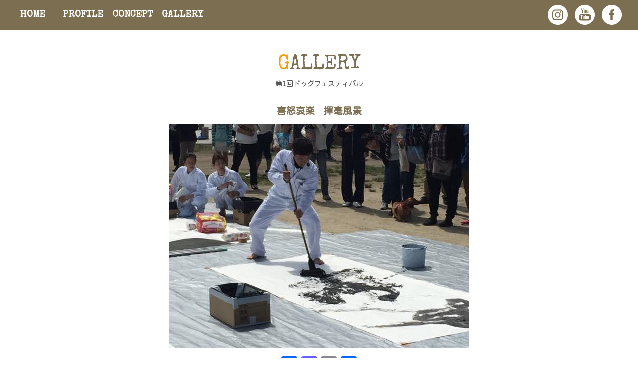

--- FILE ---
content_type: text/html; charset=UTF-8
request_url: https://www.shoan-kinoka.jp/gallery/1616.html
body_size: 13102
content:
<!DOCTYPE html>
<html lang="ja">
	<head>
		<meta charset="UTF-8" >
		<meta http-equiv="Content-Language" content="ja">
		<meta name="viewport" content="width=device-width,user-scalable=yes,maximum-scale=3">
		<meta name="format-detection" content="telephone=no">
		<meta http-equiv="Pragma" content="no-cache">
		<meta http-equiv="cache-control" content="no-cache">
		<meta http-equiv="expires" content="0">
		<meta name="author" content="書庵きのか">
		<meta name="robots" content="INDEX">
		<title>喜怒哀楽　揮毫風景 - 書庵きのか書庵きのか</title>
		<link rel="shortcut icon" href="https://www.shoan-kinoka.jp/wp/wp-content/themes/linksoftware-ver6/img/favicon.ico" type="image/vnd.microsoft.icon">
		<link rel="apple-touch-icon" href="https://www.shoan-kinoka.jp/wp/wp-content/themes/linksoftware-ver6/img/apple-touch-icon.png" sizes="180x180" >
		<link rel="stylesheet" type="text/css" href="https://www.shoan-kinoka.jp/wp/wp-content/themes/linksoftware-ver6/style.css">
		<script src="https://ajax.googleapis.com/ajax/libs/jquery/2.1.3/jquery.min.js" type="text/javascript"></script>
		<script src="https://ajax.googleapis.com/ajax/libs/jqueryui/1.8.16/jquery-ui.min.js" type="text/javascript"></script>
		<script src="https://www.shoan-kinoka.jp/wp/wp-content/themes/linksoftware-ver6/js/jquery.scrollablelink.js" type="text/javascript"></script>


<!-- Global site tag (gtag.js) - Google Analytics -->
<script async src="https://www.googletagmanager.com/gtag/js?id=UA-70871318-1"></script>
<script>
  window.dataLayer = window.dataLayer || [];
  function gtag(){dataLayer.push(arguments);}
  gtag('js', new Date());

  gtag('config', 'UA-70871318-1');
</script>


		<!-- Google tag (gtag.js) -->
<script async src="https://www.googletagmanager.com/gtag/js?id=G-2EY62D0J9D"></script>
<script>
  window.dataLayer = window.dataLayer || [];
  function gtag(){dataLayer.push(arguments);}
  gtag('js', new Date());

  gtag('config', 'G-2EY62D0J9D');
</script>
	<meta name='robots' content='index, follow, max-image-preview:large, max-snippet:-1, max-video-preview:-1' />

	<!-- This site is optimized with the Yoast SEO plugin v26.8 - https://yoast.com/product/yoast-seo-wordpress/ -->
	<link rel="canonical" href="https://www.shoan-kinoka.jp/gallery/1616.html" />
	<meta property="og:locale" content="ja_JP" />
	<meta property="og:type" content="article" />
	<meta property="og:title" content="喜怒哀楽　揮毫風景 - 書庵きのか" />
	<meta property="og:url" content="https://www.shoan-kinoka.jp/gallery/1616.html" />
	<meta property="og:site_name" content="書庵きのか" />
	<meta property="article:published_time" content="2019-05-23T00:36:15+00:00" />
	<meta property="article:modified_time" content="2019-06-03T13:08:48+00:00" />
	<meta property="og:image" content="https://www.shoan-kinoka.jp/wp/wp-content/uploads/2019/05/0060_DF-vol.1.jpg" />
	<meta property="og:image:width" content="600" />
	<meta property="og:image:height" content="450" />
	<meta property="og:image:type" content="image/jpeg" />
	<meta name="author" content="wpmaster" />
	<meta name="twitter:card" content="summary_large_image" />
	<meta name="twitter:label1" content="執筆者" />
	<meta name="twitter:data1" content="wpmaster" />
	<script type="application/ld+json" class="yoast-schema-graph">{"@context":"https://schema.org","@graph":[{"@type":"Article","@id":"https://www.shoan-kinoka.jp/gallery/1616.html#article","isPartOf":{"@id":"https://www.shoan-kinoka.jp/gallery/1616.html"},"author":{"name":"wpmaster","@id":"https://www.shoan-kinoka.jp/#/schema/person/86f681e2e0c53df873e7b3106f927874"},"headline":"喜怒哀楽　揮毫風景","datePublished":"2019-05-23T00:36:15+00:00","dateModified":"2019-06-03T13:08:48+00:00","mainEntityOfPage":{"@id":"https://www.shoan-kinoka.jp/gallery/1616.html"},"wordCount":0,"publisher":{"@id":"https://www.shoan-kinoka.jp/#/schema/person/1f5037055f4e51a91cbf75472dec6d1d"},"image":{"@id":"https://www.shoan-kinoka.jp/gallery/1616.html#primaryimage"},"thumbnailUrl":"https://www.shoan-kinoka.jp/wp/wp-content/uploads/2019/05/0060_DF-vol.1.jpg","articleSection":["GALLERY","パフォーマンス","第1回ドッグフェスティバル"],"inLanguage":"ja"},{"@type":"WebPage","@id":"https://www.shoan-kinoka.jp/gallery/1616.html","url":"https://www.shoan-kinoka.jp/gallery/1616.html","name":"喜怒哀楽　揮毫風景 - 書庵きのか","isPartOf":{"@id":"https://www.shoan-kinoka.jp/#website"},"primaryImageOfPage":{"@id":"https://www.shoan-kinoka.jp/gallery/1616.html#primaryimage"},"image":{"@id":"https://www.shoan-kinoka.jp/gallery/1616.html#primaryimage"},"thumbnailUrl":"https://www.shoan-kinoka.jp/wp/wp-content/uploads/2019/05/0060_DF-vol.1.jpg","datePublished":"2019-05-23T00:36:15+00:00","dateModified":"2019-06-03T13:08:48+00:00","breadcrumb":{"@id":"https://www.shoan-kinoka.jp/gallery/1616.html#breadcrumb"},"inLanguage":"ja","potentialAction":[{"@type":"ReadAction","target":["https://www.shoan-kinoka.jp/gallery/1616.html"]}]},{"@type":"ImageObject","inLanguage":"ja","@id":"https://www.shoan-kinoka.jp/gallery/1616.html#primaryimage","url":"https://www.shoan-kinoka.jp/wp/wp-content/uploads/2019/05/0060_DF-vol.1.jpg","contentUrl":"https://www.shoan-kinoka.jp/wp/wp-content/uploads/2019/05/0060_DF-vol.1.jpg","width":600,"height":450,"caption":"喜怒哀楽　揮毫風景"},{"@type":"BreadcrumbList","@id":"https://www.shoan-kinoka.jp/gallery/1616.html#breadcrumb","itemListElement":[{"@type":"ListItem","position":1,"name":"ホーム","item":"https://www.shoan-kinoka.jp/"},{"@type":"ListItem","position":2,"name":"喜怒哀楽　揮毫風景"}]},{"@type":"WebSite","@id":"https://www.shoan-kinoka.jp/#website","url":"https://www.shoan-kinoka.jp/","name":"書庵きのか","description":"書庵きのか","publisher":{"@id":"https://www.shoan-kinoka.jp/#/schema/person/1f5037055f4e51a91cbf75472dec6d1d"},"potentialAction":[{"@type":"SearchAction","target":{"@type":"EntryPoint","urlTemplate":"https://www.shoan-kinoka.jp/?s={search_term_string}"},"query-input":{"@type":"PropertyValueSpecification","valueRequired":true,"valueName":"search_term_string"}}],"inLanguage":"ja"},{"@type":["Person","Organization"],"@id":"https://www.shoan-kinoka.jp/#/schema/person/1f5037055f4e51a91cbf75472dec6d1d","name":"有光玄卿","image":{"@type":"ImageObject","inLanguage":"ja","@id":"https://www.shoan-kinoka.jp/#/schema/person/image/","url":"https://www.shoan-kinoka.jp/wp/wp-content/uploads/2024/10/logo.png","contentUrl":"https://www.shoan-kinoka.jp/wp/wp-content/uploads/2024/10/logo.png","width":150,"height":74,"caption":"有光玄卿"},"logo":{"@id":"https://www.shoan-kinoka.jp/#/schema/person/image/"}},{"@type":"Person","@id":"https://www.shoan-kinoka.jp/#/schema/person/86f681e2e0c53df873e7b3106f927874","name":"wpmaster","image":{"@type":"ImageObject","inLanguage":"ja","@id":"https://www.shoan-kinoka.jp/#/schema/person/image/","url":"https://secure.gravatar.com/avatar/479c538b4649008a01ba331ab8e3f922b845655368f7e8d505a3dfe39277f153?s=96&d=mm&r=g","contentUrl":"https://secure.gravatar.com/avatar/479c538b4649008a01ba331ab8e3f922b845655368f7e8d505a3dfe39277f153?s=96&d=mm&r=g","caption":"wpmaster"},"url":"https://www.shoan-kinoka.jp/author/wpmaster"}]}</script>
	<!-- / Yoast SEO plugin. -->


<link rel='dns-prefetch' href='//yubinbango.github.io' />
<link rel='dns-prefetch' href='//static.addtoany.com' />
<link rel="alternate" type="application/rss+xml" title="書庵きのか &raquo; フィード" href="https://www.shoan-kinoka.jp/feed" />
<link rel="alternate" type="application/rss+xml" title="書庵きのか &raquo; コメントフィード" href="https://www.shoan-kinoka.jp/comments/feed" />
<link rel="alternate" title="oEmbed (JSON)" type="application/json+oembed" href="https://www.shoan-kinoka.jp/wp-json/oembed/1.0/embed?url=https%3A%2F%2Fwww.shoan-kinoka.jp%2Fgallery%2F1616.html" />
<link rel="alternate" title="oEmbed (XML)" type="text/xml+oembed" href="https://www.shoan-kinoka.jp/wp-json/oembed/1.0/embed?url=https%3A%2F%2Fwww.shoan-kinoka.jp%2Fgallery%2F1616.html&#038;format=xml" />
<style id='wp-img-auto-sizes-contain-inline-css' type='text/css'>
img:is([sizes=auto i],[sizes^="auto," i]){contain-intrinsic-size:3000px 1500px}
/*# sourceURL=wp-img-auto-sizes-contain-inline-css */
</style>
<style id='wp-emoji-styles-inline-css' type='text/css'>

	img.wp-smiley, img.emoji {
		display: inline !important;
		border: none !important;
		box-shadow: none !important;
		height: 1em !important;
		width: 1em !important;
		margin: 0 0.07em !important;
		vertical-align: -0.1em !important;
		background: none !important;
		padding: 0 !important;
	}
/*# sourceURL=wp-emoji-styles-inline-css */
</style>
<style id='wp-block-library-inline-css' type='text/css'>
:root{--wp-block-synced-color:#7a00df;--wp-block-synced-color--rgb:122,0,223;--wp-bound-block-color:var(--wp-block-synced-color);--wp-editor-canvas-background:#ddd;--wp-admin-theme-color:#007cba;--wp-admin-theme-color--rgb:0,124,186;--wp-admin-theme-color-darker-10:#006ba1;--wp-admin-theme-color-darker-10--rgb:0,107,160.5;--wp-admin-theme-color-darker-20:#005a87;--wp-admin-theme-color-darker-20--rgb:0,90,135;--wp-admin-border-width-focus:2px}@media (min-resolution:192dpi){:root{--wp-admin-border-width-focus:1.5px}}.wp-element-button{cursor:pointer}:root .has-very-light-gray-background-color{background-color:#eee}:root .has-very-dark-gray-background-color{background-color:#313131}:root .has-very-light-gray-color{color:#eee}:root .has-very-dark-gray-color{color:#313131}:root .has-vivid-green-cyan-to-vivid-cyan-blue-gradient-background{background:linear-gradient(135deg,#00d084,#0693e3)}:root .has-purple-crush-gradient-background{background:linear-gradient(135deg,#34e2e4,#4721fb 50%,#ab1dfe)}:root .has-hazy-dawn-gradient-background{background:linear-gradient(135deg,#faaca8,#dad0ec)}:root .has-subdued-olive-gradient-background{background:linear-gradient(135deg,#fafae1,#67a671)}:root .has-atomic-cream-gradient-background{background:linear-gradient(135deg,#fdd79a,#004a59)}:root .has-nightshade-gradient-background{background:linear-gradient(135deg,#330968,#31cdcf)}:root .has-midnight-gradient-background{background:linear-gradient(135deg,#020381,#2874fc)}:root{--wp--preset--font-size--normal:16px;--wp--preset--font-size--huge:42px}.has-regular-font-size{font-size:1em}.has-larger-font-size{font-size:2.625em}.has-normal-font-size{font-size:var(--wp--preset--font-size--normal)}.has-huge-font-size{font-size:var(--wp--preset--font-size--huge)}.has-text-align-center{text-align:center}.has-text-align-left{text-align:left}.has-text-align-right{text-align:right}.has-fit-text{white-space:nowrap!important}#end-resizable-editor-section{display:none}.aligncenter{clear:both}.items-justified-left{justify-content:flex-start}.items-justified-center{justify-content:center}.items-justified-right{justify-content:flex-end}.items-justified-space-between{justify-content:space-between}.screen-reader-text{border:0;clip-path:inset(50%);height:1px;margin:-1px;overflow:hidden;padding:0;position:absolute;width:1px;word-wrap:normal!important}.screen-reader-text:focus{background-color:#ddd;clip-path:none;color:#444;display:block;font-size:1em;height:auto;left:5px;line-height:normal;padding:15px 23px 14px;text-decoration:none;top:5px;width:auto;z-index:100000}html :where(.has-border-color){border-style:solid}html :where([style*=border-top-color]){border-top-style:solid}html :where([style*=border-right-color]){border-right-style:solid}html :where([style*=border-bottom-color]){border-bottom-style:solid}html :where([style*=border-left-color]){border-left-style:solid}html :where([style*=border-width]){border-style:solid}html :where([style*=border-top-width]){border-top-style:solid}html :where([style*=border-right-width]){border-right-style:solid}html :where([style*=border-bottom-width]){border-bottom-style:solid}html :where([style*=border-left-width]){border-left-style:solid}html :where(img[class*=wp-image-]){height:auto;max-width:100%}:where(figure){margin:0 0 1em}html :where(.is-position-sticky){--wp-admin--admin-bar--position-offset:var(--wp-admin--admin-bar--height,0px)}@media screen and (max-width:600px){html :where(.is-position-sticky){--wp-admin--admin-bar--position-offset:0px}}

/*# sourceURL=wp-block-library-inline-css */
</style><style id='wp-block-image-inline-css' type='text/css'>
.wp-block-image>a,.wp-block-image>figure>a{display:inline-block}.wp-block-image img{box-sizing:border-box;height:auto;max-width:100%;vertical-align:bottom}@media not (prefers-reduced-motion){.wp-block-image img.hide{visibility:hidden}.wp-block-image img.show{animation:show-content-image .4s}}.wp-block-image[style*=border-radius] img,.wp-block-image[style*=border-radius]>a{border-radius:inherit}.wp-block-image.has-custom-border img{box-sizing:border-box}.wp-block-image.aligncenter{text-align:center}.wp-block-image.alignfull>a,.wp-block-image.alignwide>a{width:100%}.wp-block-image.alignfull img,.wp-block-image.alignwide img{height:auto;width:100%}.wp-block-image .aligncenter,.wp-block-image .alignleft,.wp-block-image .alignright,.wp-block-image.aligncenter,.wp-block-image.alignleft,.wp-block-image.alignright{display:table}.wp-block-image .aligncenter>figcaption,.wp-block-image .alignleft>figcaption,.wp-block-image .alignright>figcaption,.wp-block-image.aligncenter>figcaption,.wp-block-image.alignleft>figcaption,.wp-block-image.alignright>figcaption{caption-side:bottom;display:table-caption}.wp-block-image .alignleft{float:left;margin:.5em 1em .5em 0}.wp-block-image .alignright{float:right;margin:.5em 0 .5em 1em}.wp-block-image .aligncenter{margin-left:auto;margin-right:auto}.wp-block-image :where(figcaption){margin-bottom:1em;margin-top:.5em}.wp-block-image.is-style-circle-mask img{border-radius:9999px}@supports ((-webkit-mask-image:none) or (mask-image:none)) or (-webkit-mask-image:none){.wp-block-image.is-style-circle-mask img{border-radius:0;-webkit-mask-image:url('data:image/svg+xml;utf8,<svg viewBox="0 0 100 100" xmlns="http://www.w3.org/2000/svg"><circle cx="50" cy="50" r="50"/></svg>');mask-image:url('data:image/svg+xml;utf8,<svg viewBox="0 0 100 100" xmlns="http://www.w3.org/2000/svg"><circle cx="50" cy="50" r="50"/></svg>');mask-mode:alpha;-webkit-mask-position:center;mask-position:center;-webkit-mask-repeat:no-repeat;mask-repeat:no-repeat;-webkit-mask-size:contain;mask-size:contain}}:root :where(.wp-block-image.is-style-rounded img,.wp-block-image .is-style-rounded img){border-radius:9999px}.wp-block-image figure{margin:0}.wp-lightbox-container{display:flex;flex-direction:column;position:relative}.wp-lightbox-container img{cursor:zoom-in}.wp-lightbox-container img:hover+button{opacity:1}.wp-lightbox-container button{align-items:center;backdrop-filter:blur(16px) saturate(180%);background-color:#5a5a5a40;border:none;border-radius:4px;cursor:zoom-in;display:flex;height:20px;justify-content:center;opacity:0;padding:0;position:absolute;right:16px;text-align:center;top:16px;width:20px;z-index:100}@media not (prefers-reduced-motion){.wp-lightbox-container button{transition:opacity .2s ease}}.wp-lightbox-container button:focus-visible{outline:3px auto #5a5a5a40;outline:3px auto -webkit-focus-ring-color;outline-offset:3px}.wp-lightbox-container button:hover{cursor:pointer;opacity:1}.wp-lightbox-container button:focus{opacity:1}.wp-lightbox-container button:focus,.wp-lightbox-container button:hover,.wp-lightbox-container button:not(:hover):not(:active):not(.has-background){background-color:#5a5a5a40;border:none}.wp-lightbox-overlay{box-sizing:border-box;cursor:zoom-out;height:100vh;left:0;overflow:hidden;position:fixed;top:0;visibility:hidden;width:100%;z-index:100000}.wp-lightbox-overlay .close-button{align-items:center;cursor:pointer;display:flex;justify-content:center;min-height:40px;min-width:40px;padding:0;position:absolute;right:calc(env(safe-area-inset-right) + 16px);top:calc(env(safe-area-inset-top) + 16px);z-index:5000000}.wp-lightbox-overlay .close-button:focus,.wp-lightbox-overlay .close-button:hover,.wp-lightbox-overlay .close-button:not(:hover):not(:active):not(.has-background){background:none;border:none}.wp-lightbox-overlay .lightbox-image-container{height:var(--wp--lightbox-container-height);left:50%;overflow:hidden;position:absolute;top:50%;transform:translate(-50%,-50%);transform-origin:top left;width:var(--wp--lightbox-container-width);z-index:9999999999}.wp-lightbox-overlay .wp-block-image{align-items:center;box-sizing:border-box;display:flex;height:100%;justify-content:center;margin:0;position:relative;transform-origin:0 0;width:100%;z-index:3000000}.wp-lightbox-overlay .wp-block-image img{height:var(--wp--lightbox-image-height);min-height:var(--wp--lightbox-image-height);min-width:var(--wp--lightbox-image-width);width:var(--wp--lightbox-image-width)}.wp-lightbox-overlay .wp-block-image figcaption{display:none}.wp-lightbox-overlay button{background:none;border:none}.wp-lightbox-overlay .scrim{background-color:#fff;height:100%;opacity:.9;position:absolute;width:100%;z-index:2000000}.wp-lightbox-overlay.active{visibility:visible}@media not (prefers-reduced-motion){.wp-lightbox-overlay.active{animation:turn-on-visibility .25s both}.wp-lightbox-overlay.active img{animation:turn-on-visibility .35s both}.wp-lightbox-overlay.show-closing-animation:not(.active){animation:turn-off-visibility .35s both}.wp-lightbox-overlay.show-closing-animation:not(.active) img{animation:turn-off-visibility .25s both}.wp-lightbox-overlay.zoom.active{animation:none;opacity:1;visibility:visible}.wp-lightbox-overlay.zoom.active .lightbox-image-container{animation:lightbox-zoom-in .4s}.wp-lightbox-overlay.zoom.active .lightbox-image-container img{animation:none}.wp-lightbox-overlay.zoom.active .scrim{animation:turn-on-visibility .4s forwards}.wp-lightbox-overlay.zoom.show-closing-animation:not(.active){animation:none}.wp-lightbox-overlay.zoom.show-closing-animation:not(.active) .lightbox-image-container{animation:lightbox-zoom-out .4s}.wp-lightbox-overlay.zoom.show-closing-animation:not(.active) .lightbox-image-container img{animation:none}.wp-lightbox-overlay.zoom.show-closing-animation:not(.active) .scrim{animation:turn-off-visibility .4s forwards}}@keyframes show-content-image{0%{visibility:hidden}99%{visibility:hidden}to{visibility:visible}}@keyframes turn-on-visibility{0%{opacity:0}to{opacity:1}}@keyframes turn-off-visibility{0%{opacity:1;visibility:visible}99%{opacity:0;visibility:visible}to{opacity:0;visibility:hidden}}@keyframes lightbox-zoom-in{0%{transform:translate(calc((-100vw + var(--wp--lightbox-scrollbar-width))/2 + var(--wp--lightbox-initial-left-position)),calc(-50vh + var(--wp--lightbox-initial-top-position))) scale(var(--wp--lightbox-scale))}to{transform:translate(-50%,-50%) scale(1)}}@keyframes lightbox-zoom-out{0%{transform:translate(-50%,-50%) scale(1);visibility:visible}99%{visibility:visible}to{transform:translate(calc((-100vw + var(--wp--lightbox-scrollbar-width))/2 + var(--wp--lightbox-initial-left-position)),calc(-50vh + var(--wp--lightbox-initial-top-position))) scale(var(--wp--lightbox-scale));visibility:hidden}}
/*# sourceURL=https://www.shoan-kinoka.jp/wp/wp-includes/blocks/image/style.min.css */
</style>
<style id='global-styles-inline-css' type='text/css'>
:root{--wp--preset--aspect-ratio--square: 1;--wp--preset--aspect-ratio--4-3: 4/3;--wp--preset--aspect-ratio--3-4: 3/4;--wp--preset--aspect-ratio--3-2: 3/2;--wp--preset--aspect-ratio--2-3: 2/3;--wp--preset--aspect-ratio--16-9: 16/9;--wp--preset--aspect-ratio--9-16: 9/16;--wp--preset--color--black: #000000;--wp--preset--color--cyan-bluish-gray: #abb8c3;--wp--preset--color--white: #ffffff;--wp--preset--color--pale-pink: #f78da7;--wp--preset--color--vivid-red: #cf2e2e;--wp--preset--color--luminous-vivid-orange: #ff6900;--wp--preset--color--luminous-vivid-amber: #fcb900;--wp--preset--color--light-green-cyan: #7bdcb5;--wp--preset--color--vivid-green-cyan: #00d084;--wp--preset--color--pale-cyan-blue: #8ed1fc;--wp--preset--color--vivid-cyan-blue: #0693e3;--wp--preset--color--vivid-purple: #9b51e0;--wp--preset--gradient--vivid-cyan-blue-to-vivid-purple: linear-gradient(135deg,rgb(6,147,227) 0%,rgb(155,81,224) 100%);--wp--preset--gradient--light-green-cyan-to-vivid-green-cyan: linear-gradient(135deg,rgb(122,220,180) 0%,rgb(0,208,130) 100%);--wp--preset--gradient--luminous-vivid-amber-to-luminous-vivid-orange: linear-gradient(135deg,rgb(252,185,0) 0%,rgb(255,105,0) 100%);--wp--preset--gradient--luminous-vivid-orange-to-vivid-red: linear-gradient(135deg,rgb(255,105,0) 0%,rgb(207,46,46) 100%);--wp--preset--gradient--very-light-gray-to-cyan-bluish-gray: linear-gradient(135deg,rgb(238,238,238) 0%,rgb(169,184,195) 100%);--wp--preset--gradient--cool-to-warm-spectrum: linear-gradient(135deg,rgb(74,234,220) 0%,rgb(151,120,209) 20%,rgb(207,42,186) 40%,rgb(238,44,130) 60%,rgb(251,105,98) 80%,rgb(254,248,76) 100%);--wp--preset--gradient--blush-light-purple: linear-gradient(135deg,rgb(255,206,236) 0%,rgb(152,150,240) 100%);--wp--preset--gradient--blush-bordeaux: linear-gradient(135deg,rgb(254,205,165) 0%,rgb(254,45,45) 50%,rgb(107,0,62) 100%);--wp--preset--gradient--luminous-dusk: linear-gradient(135deg,rgb(255,203,112) 0%,rgb(199,81,192) 50%,rgb(65,88,208) 100%);--wp--preset--gradient--pale-ocean: linear-gradient(135deg,rgb(255,245,203) 0%,rgb(182,227,212) 50%,rgb(51,167,181) 100%);--wp--preset--gradient--electric-grass: linear-gradient(135deg,rgb(202,248,128) 0%,rgb(113,206,126) 100%);--wp--preset--gradient--midnight: linear-gradient(135deg,rgb(2,3,129) 0%,rgb(40,116,252) 100%);--wp--preset--font-size--small: 13px;--wp--preset--font-size--medium: 20px;--wp--preset--font-size--large: 36px;--wp--preset--font-size--x-large: 42px;--wp--preset--spacing--20: 0.44rem;--wp--preset--spacing--30: 0.67rem;--wp--preset--spacing--40: 1rem;--wp--preset--spacing--50: 1.5rem;--wp--preset--spacing--60: 2.25rem;--wp--preset--spacing--70: 3.38rem;--wp--preset--spacing--80: 5.06rem;--wp--preset--shadow--natural: 6px 6px 9px rgba(0, 0, 0, 0.2);--wp--preset--shadow--deep: 12px 12px 50px rgba(0, 0, 0, 0.4);--wp--preset--shadow--sharp: 6px 6px 0px rgba(0, 0, 0, 0.2);--wp--preset--shadow--outlined: 6px 6px 0px -3px rgb(255, 255, 255), 6px 6px rgb(0, 0, 0);--wp--preset--shadow--crisp: 6px 6px 0px rgb(0, 0, 0);}:where(.is-layout-flex){gap: 0.5em;}:where(.is-layout-grid){gap: 0.5em;}body .is-layout-flex{display: flex;}.is-layout-flex{flex-wrap: wrap;align-items: center;}.is-layout-flex > :is(*, div){margin: 0;}body .is-layout-grid{display: grid;}.is-layout-grid > :is(*, div){margin: 0;}:where(.wp-block-columns.is-layout-flex){gap: 2em;}:where(.wp-block-columns.is-layout-grid){gap: 2em;}:where(.wp-block-post-template.is-layout-flex){gap: 1.25em;}:where(.wp-block-post-template.is-layout-grid){gap: 1.25em;}.has-black-color{color: var(--wp--preset--color--black) !important;}.has-cyan-bluish-gray-color{color: var(--wp--preset--color--cyan-bluish-gray) !important;}.has-white-color{color: var(--wp--preset--color--white) !important;}.has-pale-pink-color{color: var(--wp--preset--color--pale-pink) !important;}.has-vivid-red-color{color: var(--wp--preset--color--vivid-red) !important;}.has-luminous-vivid-orange-color{color: var(--wp--preset--color--luminous-vivid-orange) !important;}.has-luminous-vivid-amber-color{color: var(--wp--preset--color--luminous-vivid-amber) !important;}.has-light-green-cyan-color{color: var(--wp--preset--color--light-green-cyan) !important;}.has-vivid-green-cyan-color{color: var(--wp--preset--color--vivid-green-cyan) !important;}.has-pale-cyan-blue-color{color: var(--wp--preset--color--pale-cyan-blue) !important;}.has-vivid-cyan-blue-color{color: var(--wp--preset--color--vivid-cyan-blue) !important;}.has-vivid-purple-color{color: var(--wp--preset--color--vivid-purple) !important;}.has-black-background-color{background-color: var(--wp--preset--color--black) !important;}.has-cyan-bluish-gray-background-color{background-color: var(--wp--preset--color--cyan-bluish-gray) !important;}.has-white-background-color{background-color: var(--wp--preset--color--white) !important;}.has-pale-pink-background-color{background-color: var(--wp--preset--color--pale-pink) !important;}.has-vivid-red-background-color{background-color: var(--wp--preset--color--vivid-red) !important;}.has-luminous-vivid-orange-background-color{background-color: var(--wp--preset--color--luminous-vivid-orange) !important;}.has-luminous-vivid-amber-background-color{background-color: var(--wp--preset--color--luminous-vivid-amber) !important;}.has-light-green-cyan-background-color{background-color: var(--wp--preset--color--light-green-cyan) !important;}.has-vivid-green-cyan-background-color{background-color: var(--wp--preset--color--vivid-green-cyan) !important;}.has-pale-cyan-blue-background-color{background-color: var(--wp--preset--color--pale-cyan-blue) !important;}.has-vivid-cyan-blue-background-color{background-color: var(--wp--preset--color--vivid-cyan-blue) !important;}.has-vivid-purple-background-color{background-color: var(--wp--preset--color--vivid-purple) !important;}.has-black-border-color{border-color: var(--wp--preset--color--black) !important;}.has-cyan-bluish-gray-border-color{border-color: var(--wp--preset--color--cyan-bluish-gray) !important;}.has-white-border-color{border-color: var(--wp--preset--color--white) !important;}.has-pale-pink-border-color{border-color: var(--wp--preset--color--pale-pink) !important;}.has-vivid-red-border-color{border-color: var(--wp--preset--color--vivid-red) !important;}.has-luminous-vivid-orange-border-color{border-color: var(--wp--preset--color--luminous-vivid-orange) !important;}.has-luminous-vivid-amber-border-color{border-color: var(--wp--preset--color--luminous-vivid-amber) !important;}.has-light-green-cyan-border-color{border-color: var(--wp--preset--color--light-green-cyan) !important;}.has-vivid-green-cyan-border-color{border-color: var(--wp--preset--color--vivid-green-cyan) !important;}.has-pale-cyan-blue-border-color{border-color: var(--wp--preset--color--pale-cyan-blue) !important;}.has-vivid-cyan-blue-border-color{border-color: var(--wp--preset--color--vivid-cyan-blue) !important;}.has-vivid-purple-border-color{border-color: var(--wp--preset--color--vivid-purple) !important;}.has-vivid-cyan-blue-to-vivid-purple-gradient-background{background: var(--wp--preset--gradient--vivid-cyan-blue-to-vivid-purple) !important;}.has-light-green-cyan-to-vivid-green-cyan-gradient-background{background: var(--wp--preset--gradient--light-green-cyan-to-vivid-green-cyan) !important;}.has-luminous-vivid-amber-to-luminous-vivid-orange-gradient-background{background: var(--wp--preset--gradient--luminous-vivid-amber-to-luminous-vivid-orange) !important;}.has-luminous-vivid-orange-to-vivid-red-gradient-background{background: var(--wp--preset--gradient--luminous-vivid-orange-to-vivid-red) !important;}.has-very-light-gray-to-cyan-bluish-gray-gradient-background{background: var(--wp--preset--gradient--very-light-gray-to-cyan-bluish-gray) !important;}.has-cool-to-warm-spectrum-gradient-background{background: var(--wp--preset--gradient--cool-to-warm-spectrum) !important;}.has-blush-light-purple-gradient-background{background: var(--wp--preset--gradient--blush-light-purple) !important;}.has-blush-bordeaux-gradient-background{background: var(--wp--preset--gradient--blush-bordeaux) !important;}.has-luminous-dusk-gradient-background{background: var(--wp--preset--gradient--luminous-dusk) !important;}.has-pale-ocean-gradient-background{background: var(--wp--preset--gradient--pale-ocean) !important;}.has-electric-grass-gradient-background{background: var(--wp--preset--gradient--electric-grass) !important;}.has-midnight-gradient-background{background: var(--wp--preset--gradient--midnight) !important;}.has-small-font-size{font-size: var(--wp--preset--font-size--small) !important;}.has-medium-font-size{font-size: var(--wp--preset--font-size--medium) !important;}.has-large-font-size{font-size: var(--wp--preset--font-size--large) !important;}.has-x-large-font-size{font-size: var(--wp--preset--font-size--x-large) !important;}
/*# sourceURL=global-styles-inline-css */
</style>

<style id='classic-theme-styles-inline-css' type='text/css'>
/*! This file is auto-generated */
.wp-block-button__link{color:#fff;background-color:#32373c;border-radius:9999px;box-shadow:none;text-decoration:none;padding:calc(.667em + 2px) calc(1.333em + 2px);font-size:1.125em}.wp-block-file__button{background:#32373c;color:#fff;text-decoration:none}
/*# sourceURL=/wp-includes/css/classic-themes.min.css */
</style>
<link rel='stylesheet' id='easy-swipebox-css' href='https://www.shoan-kinoka.jp/wp/wp-content/plugins/easy-swipebox/public/css/swipebox.min.css?ver=1.1.2' type='text/css' media='all' />
<link rel='stylesheet' id='addtoany-css' href='https://www.shoan-kinoka.jp/wp/wp-content/plugins/add-to-any/addtoany.min.css?ver=1.16' type='text/css' media='all' />
<script type="text/javascript" id="addtoany-core-js-before">
/* <![CDATA[ */
window.a2a_config=window.a2a_config||{};a2a_config.callbacks=[];a2a_config.overlays=[];a2a_config.templates={};a2a_localize = {
	Share: "共有",
	Save: "ブックマーク",
	Subscribe: "購読",
	Email: "メール",
	Bookmark: "ブックマーク",
	ShowAll: "すべて表示する",
	ShowLess: "小さく表示する",
	FindServices: "サービスを探す",
	FindAnyServiceToAddTo: "追加するサービスを今すぐ探す",
	PoweredBy: "Powered by",
	ShareViaEmail: "メールでシェアする",
	SubscribeViaEmail: "メールで購読する",
	BookmarkInYourBrowser: "ブラウザにブックマーク",
	BookmarkInstructions: "このページをブックマークするには、 Ctrl+D または \u2318+D を押下。",
	AddToYourFavorites: "お気に入りに追加",
	SendFromWebOrProgram: "任意のメールアドレスまたはメールプログラムから送信",
	EmailProgram: "メールプログラム",
	More: "詳細&#8230;",
	ThanksForSharing: "共有ありがとうございます !",
	ThanksForFollowing: "フォローありがとうございます !"
};


//# sourceURL=addtoany-core-js-before
/* ]]> */
</script>
<script type="text/javascript" defer src="https://static.addtoany.com/menu/page.js" id="addtoany-core-js"></script>
<script type="text/javascript" src="https://www.shoan-kinoka.jp/wp/wp-includes/js/jquery/jquery.min.js?ver=3.7.1" id="jquery-core-js"></script>
<script type="text/javascript" src="https://www.shoan-kinoka.jp/wp/wp-includes/js/jquery/jquery-migrate.min.js?ver=3.4.1" id="jquery-migrate-js"></script>
<script type="text/javascript" defer src="https://www.shoan-kinoka.jp/wp/wp-content/plugins/add-to-any/addtoany.min.js?ver=1.1" id="addtoany-jquery-js"></script>
<link rel="https://api.w.org/" href="https://www.shoan-kinoka.jp/wp-json/" /><link rel="alternate" title="JSON" type="application/json" href="https://www.shoan-kinoka.jp/wp-json/wp/v2/posts/1616" /><link rel="EditURI" type="application/rsd+xml" title="RSD" href="https://www.shoan-kinoka.jp/wp/xmlrpc.php?rsd" />
<meta name="generator" content="WordPress 6.9" />
<link rel='shortlink' href='https://www.shoan-kinoka.jp/?p=1616' />
	</head>
	
<!--PAGE-->
	<body data-rsssl=1>
		<article>
			<header>
					<div id="GlobalNavigation">
						<input type="checkbox" id="open" name="open">
						<label for="open" class="toggle">MENU</label>
						<nav>
							<div id="HeaderLogo"><h1><a href="https://www.shoan-kinoka.jp/"><img src="https://www.shoan-kinoka.jp/wp/wp-content/themes/linksoftware-ver6/img/logo.png" alt="書庵きのか"></a></h1></div>
							<aside class="mb">
								<!--ウィジェット用の検索フォーム-->
<div class="search">
	<form role="search" method="get" id="searchform" action="https://www.shoan-kinoka.jp/" >
	<input type="text" placeholder="検索キーワード" value="" name="s" class="s" id="s">
	<input type="submit" class="searchsubmit" value="検索">
	</form>
</div>							</aside>
							<div id="MENU">
								<div class="menu-globalnavigation-container"><ul id="menu-globalnavigation" class="menu"><li id="menu-item-2123" class="menu-item menu-item-type-post_type menu-item-object-page menu-item-home menu-item-2123"><a href="https://www.shoan-kinoka.jp/">HOME</a></li>
<li id="menu-item-2079" class="menu-item menu-item-type-post_type menu-item-object-page menu-item-2079"><a href="https://www.shoan-kinoka.jp/profile">PROFILE</a></li>
<li id="menu-item-2080" class="menu-item menu-item-type-post_type menu-item-object-page menu-item-2080"><a href="https://www.shoan-kinoka.jp/concept">CONCEPT</a></li>
<li id="menu-item-2058" class="menu-item menu-item-type-custom menu-item-object-custom menu-item-has-children menu-item-2058"><a href="#">GALLERY</a>
<ul class="sub-menu">
	<li id="menu-item-2075" class="menu-item menu-item-type-custom menu-item-object-custom menu-item-has-children menu-item-2075"><a href="#">名前</a>
	<ul class="sub-menu">
		<li id="menu-item-2060" class="menu-item menu-item-type-taxonomy menu-item-object-category menu-item-2060"><a href="https://www.shoan-kinoka.jp/category/gallery/name/name-01">ワン・ニャン</a></li>
		<li id="menu-item-2061" class="menu-item menu-item-type-taxonomy menu-item-object-category menu-item-2061"><a href="https://www.shoan-kinoka.jp/category/gallery/name/name-02">人</a></li>
		<li id="menu-item-2059" class="menu-item menu-item-type-taxonomy menu-item-object-category menu-item-2059"><a href="https://www.shoan-kinoka.jp/category/gallery/name/name-03">ファミリー</a></li>
	</ul>
</li>
	<li id="menu-item-2062" class="menu-item menu-item-type-taxonomy menu-item-object-category menu-item-2062"><a href="https://www.shoan-kinoka.jp/category/gallery/yagou">屋号</a></li>
	<li id="menu-item-2063" class="menu-item menu-item-type-taxonomy menu-item-object-category menu-item-2063"><a href="https://www.shoan-kinoka.jp/category/gallery/gashi">賀詞</a></li>
	<li id="menu-item-2064" class="menu-item menu-item-type-taxonomy menu-item-object-category menu-item-2064"><a href="https://www.shoan-kinoka.jp/category/gallery/other">その他</a></li>
	<li id="menu-item-2076" class="menu-item menu-item-type-custom menu-item-object-custom menu-item-has-children menu-item-2076"><a href="#">書作展</a>
	<ul class="sub-menu">
		<li id="menu-item-2065" class="menu-item menu-item-type-taxonomy menu-item-object-category menu-item-2065"><a href="https://www.shoan-kinoka.jp/category/gallery/event/event-01">個展 一歩～IPPO～ Vol.1</a></li>
		<li id="menu-item-2066" class="menu-item menu-item-type-taxonomy menu-item-object-category menu-item-2066"><a href="https://www.shoan-kinoka.jp/category/gallery/event/event-02">個展 一歩～IPPO～ Vol.2</a></li>
		<li id="menu-item-2067" class="menu-item menu-item-type-taxonomy menu-item-object-category menu-item-2067"><a href="https://www.shoan-kinoka.jp/category/gallery/event/event-03">Love&amp;Happiness</a></li>
		<li id="menu-item-2699" class="menu-item menu-item-type-taxonomy menu-item-object-category menu-item-2699"><a href="https://www.shoan-kinoka.jp/category/gallery/event/event-04">個展 『対』</a></li>
	</ul>
</li>
	<li id="menu-item-2077" class="menu-item menu-item-type-custom menu-item-object-custom menu-item-has-children menu-item-2077"><a href="#">パフォーマンス</a>
	<ul class="sub-menu">
		<li id="menu-item-2068" class="menu-item menu-item-type-taxonomy menu-item-object-category current-post-ancestor current-menu-parent current-post-parent menu-item-2068"><a href="https://www.shoan-kinoka.jp/category/gallery/performance/performance-01">第1回ドッグフェスティバル</a></li>
		<li id="menu-item-2069" class="menu-item menu-item-type-taxonomy menu-item-object-category menu-item-2069"><a href="https://www.shoan-kinoka.jp/category/gallery/performance/performance-02">第3回ドッグフェスティバル</a></li>
		<li id="menu-item-2070" class="menu-item menu-item-type-taxonomy menu-item-object-category menu-item-2070"><a href="https://www.shoan-kinoka.jp/category/gallery/performance/performance-03">第4回ドッグフェスティバル</a></li>
		<li id="menu-item-2071" class="menu-item menu-item-type-taxonomy menu-item-object-category menu-item-2071"><a href="https://www.shoan-kinoka.jp/category/gallery/performance/performance-04">第6回朗読と音楽の平和コンサート</a></li>
	</ul>
</li>
	<li id="menu-item-2073" class="menu-item menu-item-type-taxonomy menu-item-object-category menu-item-2073"><a href="https://www.shoan-kinoka.jp/category/gallery/charity">東日本大震災チャリティー</a></li>
	<li id="menu-item-2074" class="menu-item menu-item-type-taxonomy menu-item-object-category menu-item-2074"><a href="https://www.shoan-kinoka.jp/category/gallery/donation">寄付</a></li>
</ul>
</li>
</ul></div>							</div>
							<div id="SNS-ICONS">
								<ul>
									<li><a href="https://www.instagram.com/kagomechichi/" target="_blank"><img src="https://www.shoan-kinoka.jp/wp/wp-content/themes/linksoftware-ver6/img/icon-instagram-white.svg" width="40" height="40" alt="インスタグラムを開く" class="pc"><img src="https://www.shoan-kinoka.jp/wp/wp-content/themes/linksoftware-ver6/img/icon-instagram.svg" width="40" height="40" alt="インスタグラムを開く" class="mb"></a></li>
									<li><a href="https://www.youtube.com/user/FATHEROFKAGOME" target="_blank"><img src="https://www.shoan-kinoka.jp/wp/wp-content/themes/linksoftware-ver6/img/icon-youtube-white.svg" width="40" height="40" alt="Youtubeを開く" class="pc"><img src="https://www.shoan-kinoka.jp/wp/wp-content/themes/linksoftware-ver6/img/icon-youtube.svg" width="40" height="40" alt="Youtubeを開く" class="mb"></a></li>
									<li class="pc"><a href="https://www.facebook.com/kiyoshi.arimitsu" target="_blank"><img src="https://www.shoan-kinoka.jp/wp/wp-content/themes/linksoftware-ver6/img/icon-facebook-white.svg" width="40" height="40" alt="Facebookを開く"></a></li>
									<li class="mb"><a href="fb://profile/AdsJtgx07CR"><img src="https://www.shoan-kinoka.jp/wp/wp-content/themes/linksoftware-ver6/img/icon-facebook.svg" width="40" height="40" alt="Facebookを開く"></a></li>
								</ul>
							</div>
						</nav>
					</div>
			</header>
<!--投稿ページ「ギャラリー」のテンプレート-->
	<main class="GallerySingle">
		<section class="PageDf">
		<h2>GALLERY</h2>
		

<p class="category-name"><span>第1回ドッグフェスティバル</span</p>
			
			<h3>喜怒哀楽　揮毫風景</h3>
			<div class="wpblock">
							
<div class="wp-block-image"><figure class="aligncenter"><img fetchpriority="high" decoding="async" width="600" height="450" src="https://www.shoan-kinoka.jp/wp/wp-content/uploads/2019/05/0060_DF-vol.1.jpg" alt="喜怒哀楽　揮毫風景" class="wp-image-1599" srcset="https://www.shoan-kinoka.jp/wp/wp-content/uploads/2019/05/0060_DF-vol.1.jpg 600w, https://www.shoan-kinoka.jp/wp/wp-content/uploads/2019/05/0060_DF-vol.1-240x180.jpg 240w, https://www.shoan-kinoka.jp/wp/wp-content/uploads/2019/05/0060_DF-vol.1-80x60.jpg 80w" sizes="(max-width: 600px) 100vw, 600px" /></figure></div>
<div class="addtoany_share_save_container addtoany_content addtoany_content_bottom"><div class="a2a_kit a2a_kit_size_32 addtoany_list" data-a2a-url="https://www.shoan-kinoka.jp/gallery/1616.html" data-a2a-title="喜怒哀楽　揮毫風景"><a class="a2a_button_facebook" href="https://www.addtoany.com/add_to/facebook?linkurl=https%3A%2F%2Fwww.shoan-kinoka.jp%2Fgallery%2F1616.html&amp;linkname=%E5%96%9C%E6%80%92%E5%93%80%E6%A5%BD%E3%80%80%E6%8F%AE%E6%AF%AB%E9%A2%A8%E6%99%AF" title="Facebook" rel="nofollow noopener" target="_blank"></a><a class="a2a_button_mastodon" href="https://www.addtoany.com/add_to/mastodon?linkurl=https%3A%2F%2Fwww.shoan-kinoka.jp%2Fgallery%2F1616.html&amp;linkname=%E5%96%9C%E6%80%92%E5%93%80%E6%A5%BD%E3%80%80%E6%8F%AE%E6%AF%AB%E9%A2%A8%E6%99%AF" title="Mastodon" rel="nofollow noopener" target="_blank"></a><a class="a2a_button_email" href="https://www.addtoany.com/add_to/email?linkurl=https%3A%2F%2Fwww.shoan-kinoka.jp%2Fgallery%2F1616.html&amp;linkname=%E5%96%9C%E6%80%92%E5%93%80%E6%A5%BD%E3%80%80%E6%8F%AE%E6%AF%AB%E9%A2%A8%E6%99%AF" title="Email" rel="nofollow noopener" target="_blank"></a><a class="a2a_dd addtoany_share_save addtoany_share" href="https://www.addtoany.com/share"></a></div></div>						</div>
			<br />
<b>Warning</b>:  Undefined variable $data_html in <b>/home/r2237046/public_html/shoan-kinoka.jp/wp/wp-content/themes/linksoftware-ver6/single-gallery.php</b> on line <b>108</b><br />
			<div class="FreeArea">
				<p style="text-align: center;">第1回ドッグフェスティバル in 門司港にて</p>
			</div>
		</section>
		<p class="back"><a href="javascript:history.back();">BACK</a></p>
	</main>

			<footer>
				<h6><img src="https://www.shoan-kinoka.jp/wp/wp-content/themes/linksoftware-ver6/img/logo.png" alt="書庵きのか" width="150" height="74"></h6>
				<div class="FooterNavi">
					<div class="menu-footernavigation-container"><ul id="menu-footernavigation" class="menu"><li id="menu-item-1976" class="menu-item menu-item-type-post_type menu-item-object-page menu-item-home current-post-parent menu-item-1976"><a href="https://www.shoan-kinoka.jp/">HOME</a></li>
<li id="menu-item-1975" class="menu-item menu-item-type-post_type menu-item-object-page menu-item-1975"><a href="https://www.shoan-kinoka.jp/profile">PROFILE</a></li>
<li id="menu-item-1974" class="menu-item menu-item-type-post_type menu-item-object-page menu-item-1974"><a href="https://www.shoan-kinoka.jp/concept">CONCEPT</a></li>
<li id="menu-item-2039" class="menu-item menu-item-type-taxonomy menu-item-object-category current-post-ancestor current-menu-parent current-post-parent menu-item-2039"><a href="https://www.shoan-kinoka.jp/category/gallery">GALLERY</a></li>
</ul></div>				</div>
				<p><small>作品画像は明るさやコントラスト等を調整しているものがあります。</small></p>
				<p><small>書庵きのかでは売り上げの一部を<a href="http://www.e-fukujyu.com/" target="_blank">（公社）福岡県獣医師会　災害時動物救護対策事業</a>に寄付しています。</small></p>
				<p><small><a href="/tokushou">特定商取引法に基づく表記</a></small></p>
				<p><small>Copyright 2026 書庵きのか, All Rights Reserved.</small></p>
				<p><small>当サイトに掲載されている画像等の無断転載はご遠慮下さい。</small></p>
			</footer>
		</article>
		
				
		<script type="speculationrules">
{"prefetch":[{"source":"document","where":{"and":[{"href_matches":"/*"},{"not":{"href_matches":["/wp/wp-*.php","/wp/wp-admin/*","/wp/wp-content/uploads/*","/wp/wp-content/*","/wp/wp-content/plugins/*","/wp/wp-content/themes/linksoftware-ver6/*","/*\\?(.+)"]}},{"not":{"selector_matches":"a[rel~=\"nofollow\"]"}},{"not":{"selector_matches":".no-prefetch, .no-prefetch a"}}]},"eagerness":"conservative"}]}
</script>
<script type="text/javascript" src="https://yubinbango.github.io/yubinbango/yubinbango.js" id="yubinbango-js"></script>
<script type="text/javascript" src="https://www.shoan-kinoka.jp/wp/wp-content/plugins/easy-swipebox/public/js/jquery.swipebox.min.js?ver=1.1.2" id="easy-swipebox-js"></script>
<script type="text/javascript" id="easy-swipebox-init-js-extra">
/* <![CDATA[ */
var easySwipeBox_localize_init_var = {"lightbox":{"useCSS":true,"useSVG":true,"removeBarsOnMobile":true,"hideCloseButtonOnMobile":false,"hideBarsDelay":3000,"videoMaxWidth":1140,"vimeoColor":"cccccc","loopAtEnd":false,"autoplayVideos":false},"autodetect":{"autodetectImage":true,"autodetectVideo":true,"autodetectExclude":".no-swipebox"}};
//# sourceURL=easy-swipebox-init-js-extra
/* ]]> */
</script>
<script type="text/javascript" src="https://www.shoan-kinoka.jp/wp/wp-content/plugins/easy-swipebox/public/js/jquery.init.js?ver=1.1.2" id="easy-swipebox-init-js"></script>
<script id="wp-emoji-settings" type="application/json">
{"baseUrl":"https://s.w.org/images/core/emoji/17.0.2/72x72/","ext":".png","svgUrl":"https://s.w.org/images/core/emoji/17.0.2/svg/","svgExt":".svg","source":{"concatemoji":"https://www.shoan-kinoka.jp/wp/wp-includes/js/wp-emoji-release.min.js?ver=6.9"}}
</script>
<script type="module">
/* <![CDATA[ */
/*! This file is auto-generated */
const a=JSON.parse(document.getElementById("wp-emoji-settings").textContent),o=(window._wpemojiSettings=a,"wpEmojiSettingsSupports"),s=["flag","emoji"];function i(e){try{var t={supportTests:e,timestamp:(new Date).valueOf()};sessionStorage.setItem(o,JSON.stringify(t))}catch(e){}}function c(e,t,n){e.clearRect(0,0,e.canvas.width,e.canvas.height),e.fillText(t,0,0);t=new Uint32Array(e.getImageData(0,0,e.canvas.width,e.canvas.height).data);e.clearRect(0,0,e.canvas.width,e.canvas.height),e.fillText(n,0,0);const a=new Uint32Array(e.getImageData(0,0,e.canvas.width,e.canvas.height).data);return t.every((e,t)=>e===a[t])}function p(e,t){e.clearRect(0,0,e.canvas.width,e.canvas.height),e.fillText(t,0,0);var n=e.getImageData(16,16,1,1);for(let e=0;e<n.data.length;e++)if(0!==n.data[e])return!1;return!0}function u(e,t,n,a){switch(t){case"flag":return n(e,"\ud83c\udff3\ufe0f\u200d\u26a7\ufe0f","\ud83c\udff3\ufe0f\u200b\u26a7\ufe0f")?!1:!n(e,"\ud83c\udde8\ud83c\uddf6","\ud83c\udde8\u200b\ud83c\uddf6")&&!n(e,"\ud83c\udff4\udb40\udc67\udb40\udc62\udb40\udc65\udb40\udc6e\udb40\udc67\udb40\udc7f","\ud83c\udff4\u200b\udb40\udc67\u200b\udb40\udc62\u200b\udb40\udc65\u200b\udb40\udc6e\u200b\udb40\udc67\u200b\udb40\udc7f");case"emoji":return!a(e,"\ud83e\u1fac8")}return!1}function f(e,t,n,a){let r;const o=(r="undefined"!=typeof WorkerGlobalScope&&self instanceof WorkerGlobalScope?new OffscreenCanvas(300,150):document.createElement("canvas")).getContext("2d",{willReadFrequently:!0}),s=(o.textBaseline="top",o.font="600 32px Arial",{});return e.forEach(e=>{s[e]=t(o,e,n,a)}),s}function r(e){var t=document.createElement("script");t.src=e,t.defer=!0,document.head.appendChild(t)}a.supports={everything:!0,everythingExceptFlag:!0},new Promise(t=>{let n=function(){try{var e=JSON.parse(sessionStorage.getItem(o));if("object"==typeof e&&"number"==typeof e.timestamp&&(new Date).valueOf()<e.timestamp+604800&&"object"==typeof e.supportTests)return e.supportTests}catch(e){}return null}();if(!n){if("undefined"!=typeof Worker&&"undefined"!=typeof OffscreenCanvas&&"undefined"!=typeof URL&&URL.createObjectURL&&"undefined"!=typeof Blob)try{var e="postMessage("+f.toString()+"("+[JSON.stringify(s),u.toString(),c.toString(),p.toString()].join(",")+"));",a=new Blob([e],{type:"text/javascript"});const r=new Worker(URL.createObjectURL(a),{name:"wpTestEmojiSupports"});return void(r.onmessage=e=>{i(n=e.data),r.terminate(),t(n)})}catch(e){}i(n=f(s,u,c,p))}t(n)}).then(e=>{for(const n in e)a.supports[n]=e[n],a.supports.everything=a.supports.everything&&a.supports[n],"flag"!==n&&(a.supports.everythingExceptFlag=a.supports.everythingExceptFlag&&a.supports[n]);var t;a.supports.everythingExceptFlag=a.supports.everythingExceptFlag&&!a.supports.flag,a.supports.everything||((t=a.source||{}).concatemoji?r(t.concatemoji):t.wpemoji&&t.twemoji&&(r(t.twemoji),r(t.wpemoji)))});
//# sourceURL=https://www.shoan-kinoka.jp/wp/wp-includes/js/wp-emoji-loader.min.js
/* ]]> */
</script>
	</body>
</html>


--- FILE ---
content_type: text/css
request_url: https://www.shoan-kinoka.jp/wp/wp-content/themes/linksoftware-ver6/style.css
body_size: 175
content:
/*
Theme Name: Linksoftware
Description:オリジナルテーマ
Theme URI: http://www.link-software.co.jp
Author: 久門和彦
Author URI: http://www.link-software.co.jp
Version: 6.0
License: 
License URI: 
*/
@charset "utf-8";
@import "css/01_normalize.css";
@import "css/02_base_layout.css";
@import "css/03_navigation.css";
@import "css/04_index-visual.css";
@import "css/05_pagination.css";


--- FILE ---
content_type: text/css
request_url: https://www.shoan-kinoka.jp/wp/wp-content/themes/linksoftware-ver6/css/01_normalize.css
body_size: 3593
content:
/************************************************************************/
/*WEBフォントの読み込み*/
@import url(https://fonts.googleapis.com/css?family=M+PLUS+Rounded+1c);

/*Special Elite*/
@import url(https://fonts.googleapis.com/css?family=Special+Elite);

/*Jura*/
@import url(https://fonts.googleapis.com/css?family=Jura);

/*Kosugi Maru*/
@import url(https://fonts.googleapis.com/css?family=Kosugi+Maru&display=swap);

/************************************************************************/
/*全共通*/
*{
	-o-text-overflow:ellipsis;
	text-overflow:ellipsis; 
	border:none;
	outline:none;
	-webkit-box-sizing: border-box;
	-moz-box-sizing: border-box;
	-o-box-sizing: border-box;
	-ms-box-sizing: border-box;
	box-sizing: border-box;
	-webkit-font-smoothing: subpixel-antialiased;
	-moz-osx-font-smoothing: unset;
}

@media only screen and 
(-webkit-min-device-pixel-ratio: 2),
(min-resolution: 2dppx) {
  *{
    -webkit-font-smoothing: antialiased;
    -moz-osx-font-smoothing: grayscale;
  }
}


/************************************************************************/
/*HTML*/
html{
	font-family:"Kosugi Maru" , sans-serif;
	/*font-family:"Jura" , "M PLUS Rounded 1c" ,sans-serif;*/
	font-size:16px;
	font-weight:300;
	line-height:1.5;
	color:#555;
	margin:0px;
	padding:0px;
	width:100%;
	height:100%;
	overflow-y: scroll;
}


/************************************************************************/
/*ブラウザに表示する内容全体のタグ*/
body{
	margin:0;
	padding:0;
	width:100%;
	height:100%;
	text-align: justify;
	text-justify: inter-ideograph;
}


/************************************************************************/
/*リンクのタグ*/
a:link{
	text-decoration:none;
}

a:visited{
	text-decoration:none;
}

a:hover{
	text-decoration:underline;
}

a:hover img{
	-webkit-transition: all 0.5s;
	transition: all 0.5s;
	filter:alpha(opacity=50);
	-moz-opacity: 0.5;
	opacity: 0.5;
}

a:active{
	text-decoration:none;
}

/************************************************************************/
/*文章内の略称や頭字語のテキストのタグ*/
abbr{
	cursor:help;
	margin-left:0.25rem;
	margin-right:0.25rem;
}
abbr::before{
	content:"\0275d";
}
abbr::after{
	content:"\0275e";
}

/************************************************************************/
/*コンテンツの作者の連絡先のタグ*/
address{
	margin:0px;
	padding:0px;
}

/************************************************************************/
/*ページ内に音声ファイルを埋め込むタグ*/
audio{
	margin:0px;
	padding:0px;
}


/************************************************************************/
/*引用タグ*/
blockquote{
	zoom:1;
	margin:0;
	padding:0;
	position:relative;
	background:#f8f8f8;
}

blockquote::before{
	content:"\0275d";
	position:absolute;
	top:1rem;
	left:0.5rem;
	color:#888888;
}

blockquote::after{
	content:"\0275e";
	position:absolute;
	bottom:-0.25rem;
	right:0.5rem;
	color:#888888;
}
/*文章内の引用部分のテキストのタグ*/
q{
	margin:0;
	padding:0;
	}

/*文章内の作品のタイトルのタグ*/
cite{
	margin:0;
	padding:0;
}
cite::before{
	content:"\0275d";
}

cite::after{
	content:"\0275e";
}

/************************************************************************/
/*ページ内にcanvasを埋め込むタグ*/
canvas{
	width:100%;
	height:auto;
	margin:0px;
	padding:0px;
	display:block;
}

/************************************************************************/
/*文章内のプログラムなどのコードのタグ*/
code{
	width:auto;
	height:90px;
	overflow:auto;
	display:block;
	zoom:1;
	margin:1rem;
	padding:1rem;
	position:relative;
	background:#f8f8f8;
	border:solid 1px #cccccc;
}



/************************************************************************/
/*後から削除するコンテンツのタグ*/
del{
	color:#888888;
	margin-left:0.25rem;
	margin-right:0.25rem;
}

/*文章内の打ち消し線のついたテキストのタグ*/
s{
	color:#888888;
	margin-left:0.25rem;
	margin-right:0.25rem;
}

/************************************************************************/
/*特定の意味を持たないブロックのタグ*/
div{
	margin:0;
	padding:0;
}

/************************************************************************/
/*項目に関する記述リストのタグ*/
dl{
	margin:0;
	padding:0;
}

dt{

}

dt::before{

}

dd{
	margin-left:1em;
}

/************************************************************************/
/*リストタグ*/
ul{

}

li{
	margin-bottom:0.5em;
}

/************************************************************************/
/*番号付きリストタグ*/
ol{}
li{}

/************************************************************************/
/*文章内の特に強調するテキストのタグ*/
em{}

/************************************************************************/
/*図表や画像につける説明のタグ*/
figcaption{
	margin:0px;
	padding:0px;
	width: 100%;                   /* IE6 では width の指定が必要 */
	overflow: hidden;              /* "overflow" の値は "visible" 以外のものを指定する */ 
	-o-text-overflow: ellipsis;    /* Opera 9-10 */
	text-overflow:    ellipsis;    /* IE, WebKit (Safari, Chrome), Firefox 7, Opera 11 */
}

/************************************************************************/
/*図表や画像とその説明をまとめるタグ*/
figure{
	margin:0px 0px 1em 0px;
	padding:0px;
	text-align:center;
}

figure img{
	display:block;
	margin-left:auto;
	margin-right:auto;
}

figure figcaption{
	text-align:center;
}

/************************************************************************/
/*見出しタグ*/

h1{
	margin:0px;
	padding:0px;
}

h2{
	margin:0px;
	padding:0px;
}

h3{
	margin:0px;
	padding:0px;
}

h4{
	margin:0px;
	padding:0px;
}

h5{
	margin:0px;
	padding:0px;
}

h6{
	margin:0px;
	padding:0px;
}

/************************************************************************/
/*二つ以上の見出しをまとめるタグ*/
hgroup{
	margin:0px;
	padding:0px;
}

/************************************************************************/
/*段落レベルのテーマの区切り・セクション内における話題の区切り*/
hr{
	-webkit-appearance: none;
	height:0px;
	margin:10px 0px 10px 0px;
	padding:0px;
	border:none;
	clear:both;
}

/************************************************************************/	
/*文章内の慣習上斜体にするテキストのタグ*/
i{
	margin-left:0.25rem;
	margin-right:0.25rem;
}

/************************************************************************/
/*ページ内にフレームを埋め込むタグ*/
iframe{
	margin:0px;
	padding:0px;
	border:none;
}

/************************************************************************/
/*画像のタグ*/
img{
	max-width:100%;
	height: auto;
	margin-left:auto;
	margin-right:auto;
	vertical-align: bottom;
}

p img{
	
}


/************************************************************************/
/*段落のタグ*/
p{
	-ms-text-size-adjust: 100%;
	-webkit-text-size-adjust: 100%;
	text-align: justify;
	-ms-text-justify: inter-ideograph;
	-moz-text-justify: inter-ideograph;
	-webkit-text-justify: inter-ideograph;
	text-justify: inter-ideograph;
	margin:0 0 0.5em 0;
	padding:0;
}

p:last-child{
	margin-bottom:2.5em;
}

/************************************************************************/
/*書いたままのテキストを表示するタグ*/
pre{}

/************************************************************************/
/*処理の進捗状況などのゲージのタグ*/
progress{}

/************************************************************************/
/*ルビ*/
ruby{
	margin:0px;
	padding:0px;
}
/*ルビが表示されない場合のカッコのタグ*/
rp{}
/*ルビとして付くテキストのタグ*/
rt{}

/************************************************************************/
/*文章内のプログラムで出力するテキストのタグ*/
samp{
	color:#000099;
	margin-left:0.5rem;
	margin-right:0.5rem;
}
samp::before{
	content:"";
}

samp::after{
	content:"";
}


/************************************************************************/
/*文章内の補足や細目のテキストのタグ*/
small{
	font-size:0.7em;
}

/************************************************************************/
/*動画を表示する*/
video{
	display:black;
	margin:0;
	padding:0;
}
/*ページ内に埋め込む動画や音声を指定するタグ*/
source{}

/*動画や音声と同期する(要素で字幕を表示する)テキストトラックのタグ*/
track{}

/************************************************************************/
/*文章内の特定の意味を持たないテキストのタグ*/
span{}

/************************************************************************/
/*文章内の重要性の高いテキストのタグ*/
strong{}

/************************************************************************/
/*CSSをページ自体に書き込むタグ*/
style{
	display:none;
}

/************************************************************************/
/*文章内の下に付くテキストのタグ*/
sub{}

/************************************************************************/
/*文章内の上に付くテキストのタグ*/
sup{}

/************************************************************************/
/*文章内の日時のタグ*/
time{
	margin:0px;
	padding:0px;
}


/************************************************************************/
/*文章内の変数のテキストのタグ*/
var{
	margin:0 0.5rem 0 0.5rem;
	padding:0px;
}

/************************************************************************/
/*文章内の改行可能な位置のタグ*/
wbr{}

/************************************************************************/
/*単独で扱える記事を包括するタグ*/
article{
	margin:0px;
	padding:0px;
}

article::after{
  display: block;
  clear: both;
  content: "";
 }

/************************************************************************/
/*header*/
header{
	zoom:1;
	margin:0px;
	margin-left:auto;
	margin-right:auto;
	padding:0px;
	}

header::after{
  display: block;
  clear: both;
  content: "";
 }

/************************************************************************/
/*footer*/

footer{
	zoom:1;
	margin:0px;
	margin-left:auto;
	margin-right:auto;
	padding:0px;
	}

footer::after{
  display: block;
  clear: both;
  content: "";
 }
 
section{
	zoom:1;
	margin:0px;
	padding:0px;
	clear:both;
	}

section::after{
  display: block;
  clear: both;
  content: "";
 }
 
nav{
	zoom:1;
	margin:0px;
	margin-left:auto;
	margin-right:auto;
	padding:0px;
	}

nav::after{
  display: block;
  clear: both;
  content: "";
 }
 

/*本筋から逸れる内容のタグ*/
aside{
	-moz-box-sizing:border-box;
	-webkit-box-sizing:border-box;
	box-sizing:border-box;
	zoom:1;
	margin:0px;
	padding:0px;
}

aside::after{
  display: block;
  clear: both;
  content: "";
}
 
/************************************************************************/
/*フォーム関連タグ*/
form{
	margin:0;
	padding:0;
	font-size:0;
	line-height:1;
}

form *{
	color:#000000;
	font-size:1rem;
}

fieldset{
	-moz-appearance: none;
	-webkit-appearance: none;
	appearance: none;
	display:block;
	margin:0;
	padding:0;
	border:none;
}



label{
	-moz-appearance: none;
	-webkit-appearance: none;
	appearance: none;
	text-align:left;
	padding:0px 0px 0px 0px;
	white-space:nowrap;
	overflow:hidden;
	-o-text-overflow:ellipsis;
	-ms-text-overflow:ellipsis;
	text-overflow:ellipsis;
}

legend{
	-moz-appearance: none;
	-webkit-appearance: none;
	appearance: none;
	margin:0;
	padding:0;
	color:#888888;
	text-align:left;
	}

/*セレクトボックス*/
select{
	margin:0;
	padding0;
}

select::-ms-expand{
	
}

optgroup{
	background:#f5f5f5;
}

option{
	background:#f5f5f5;
}

option:nth-child(odd){
	background:#ffffff;
}



/*ボタン*/

button{
	-moz-appearance: none;
	-webkit-appearance: none;
	appearance: none;
	margin:0px;
	padding:0px;
	border:solid 1px #cccccc;
	background:none;
	height:48px;
	width:110px;
	line-height:48px;
	cursor:pointer;
	text-align:center;
	-webkit-transition: all 0.5s;
	transition: all 0.5s;
}

button:hover{
	border:solid 1px #ccccff;
	background:#efefef;
}

button:active{
	border:solid 1px #ccccff;
	background:#c0c0c0;
}

/*input要素*/

::placeholder {
	font-weight:100;
}

input[type="submit"]{
	-moz-appearance: none;
	-webkit-appearance: none;
	appearance: none;
	margin:0px;
	padding:0px;
	border:solid 1px #cccccc;
	background:none;
	line-height:48px;
	cursor:pointer;
	text-align:center;
	-webkit-transition: all 0.5s;
	transition: all 0.5s;
}

input[type="reset"]{
	-moz-appearance: none;
	-webkit-appearance: none;
	appearance: none;
	margin:0px;
	padding:0px;
	border:solid 1px #cccccc;
	background:none;
	line-height:48px;
	cursor:pointer;
	text-align:center;
	-webkit-transition: all 0.5s;
	transition: all 0.5s;
}


input[type="text"]{
	-moz-appearance: none;
	-webkit-appearance: none;
	appearance: none;
	margin:0;
	padding:0;
	border:solid 1px #cccccc;
}

input[type="email"]{
	-moz-appearance: none;
	-webkit-appearance: none;
	appearance: none;
	margin:0;
	padding:0;
	border:solid 1px #cccccc;
}

input[type="number"]{
	-moz-appearance: none;
	-webkit-appearance: none;
	appearance: none;
	margin:0;
	padding:0;
	border:solid 1px #cccccc;
}

/*テキストエリア*/
textarea{
	-moz-appearance: none;
	-webkit-appearance: none;
	appearance:none;
	resize:vertical;
	margin:0;
	padding:0.3rem;
	border:solid 1px #cccccc;
	overflow:auto;
}

/*フォーム内で暗号になるキーを作るタグ*/
keygen{}

/*フォーム内の計算結果の出力のタグ*/
output{}


/************************************************************************/
/*table関連タグ*/
table{
	border-collapse: collapse;
	border-spacing: 0;
	margin-top:0;
	margin-bottom:0;
	margin-left:auto;
	margin-right:auto;
	width:100%;
	line-height:1;
}

th,td{
	margin:0;
	padding:0.5em;
	text-align:left;
	}

tr{
	margin:0;
	padding: 0;
}

tbody{
	margin:0;
	padding: 0;
	}
	
tfoot{
	margin:0;
	padding:0;
	}
	
thead{
	margin:0;
	padding:0;
	}

/*テーブルに付けるキャプションのタグ*/
caption{
	margin:0;
	padding:0;
	text-align:left;
}

--- FILE ---
content_type: text/css
request_url: https://www.shoan-kinoka.jp/wp/wp-content/themes/linksoftware-ver6/css/02_base_layout.css
body_size: 3872
content:
/************************************************************************/
/*配色*/
/*#7c6e51*/
/*FF9900*/

/************************************************************************/
/*基本レイアウト*/
article{
	position:relative;
	margin:0;
	padding:0;
	width:100%;
	max-width:100%;
	min-height:100%;
	display:flex;
	flex-direction:column;
	align-items:center;
}

main{
	width:100%;
	padding-bottom:2rem;
}

/******************************************************************/
/*ヘッダー*/
header{
	width:100%;
	height:60px;
}


/*PC用*/
@media screen and (min-width:769px){
	#HeaderLogo{
		display:none;
	}
}

/*モバイル用*/
@media screen and (max-width:768px){
	#HeaderLogo{
		flex:1 0 auto;
		min-width:80px;
		max-width:150px;
		text-align:center;
		margin:60px auto 1rem auto;
	}

	#HeaderLogo h1{
		text-align:center;
		margin:0;
		padding:0;
	}
	
	#HeaderLogo img{
		display:block;
		width:100%;
		height:auto;
	}
}

/******************************************************************/
/*フッター*/
footer{
	width:100%;
	margin:auto 0 0 0;
	padding:1rem;
	background:#f0f0f0;
	border-top:solid 1px #efefef;
	border-bottom:solid 5px #7c6e51;
}

footer *{
	text-align:center;
	font-family:"Kosugi Maru" , sans-serif;
}

footer p{
	margin:0;
	padding:0;
}


footer h6{
	margin:0;
	padding:0;
	
}

footer h6 img{
	display:block;
}


/******************************************************************/
/*トップページのコンテンツ*/

#IndexContents{
	width:100%;
	min-width:320px;
	height:auto;
	
	margin-top:calc(100vh - 60px);
	
	padding:0 1em 0 1em;
	display:-webkit-flex;
	display:flex;
	flex-wrap: wrap;
	-webkit-flex:1 0 auto;
	flex:1 0 auto;
}

#IndexContents *{
	text-align:center;
}

#IndexContents main{
	max-width:960px;
	margin-left:auto;
	margin-right:auto;
}

#IndexContents ul{
	list-style:none;
	margin:0;
	padding:0;
}

/******************************************************************/
/*デフォルト固定ページ*/

.PageDf{
	margin-left:auto;
	margin-right:auto;
	padding-left:1rem;
	padding-right:1rem;
	width:90%;
}

/*プロフィール用*/

.Profile{
	width:100%;
}


.Profile .image{
	width:260px;
	height:auto;
	overflow:hidden;
	border-radius:10px;
	margin:0 auto 0 auto;
}

.Profile .image img{
	display:block;
	width:100%;
	height:auto;
}



/*PC用*/
@media screen and (min-width:769px){

	.PageWrap{
		display:flex;
		width:85%;
		margin-left:auto;
		margin-right:auto;
		justify-content: space-between;
	}
	
	.LeftItem{
		flex:1 0 260px;
		max-width:260px;
		text-align:center;
		display:flex;
		flex-direction:column;
		align-items: center;
		margin:0;
		padding:0;
		margin-bottom:2em;
	}
	
	.RightItem{
		margin:0;
		padding:0;
		flex:1 1 auto;
		max-width:calc(100% - 300px);
	}
		
	.Profile .name{
		width:70%;
		margin:0 auto 0 auto;
	}
	
	.Profile .name img{
		display:block;
		width:100%;
		height:auto;
	}

	
}

/*モバイル用*/
@media screen and (max-width:768px){

	.PageWrap{
		width:100%;
		padding-left:1rem;
		padding-right:1rem;
	}
	
	.LeftItem{
		width:100%;
		max-width:100%;
		text-align:center;
		display:flex;
		flex-direction:column;
		align-items: center;
		margin-left:auto;
		margin-right:auto;
		margin-bottom:2em;
	}

	.RightItem{
		max-width:100%;
		margin-left:auto;
		margin-right:auto;
	}
	

	.Profile .name{
		width:50%;
		margin:0 auto 0 auto;
	}
	
	.Profile .name img{
		display:block;
		width:100%;
		height:auto;
	}


}




/******************************************************************/
/*見出し*/
h1{
	color:#7c6e51;
	font-size:2.5rem;
	font-weight:100;
	margin-top:1em;
	margin-bottom:0;
	text-align:center;
	font-family:"Special Elite" , "Kosugi Maru" , sans-serif;
}

h1:first-letter{
	color:#FF9900;
}


h2{
	text-align:center;
	font-size:2.5rem;
	margin-top:1em;
	margin-bottom:0.5em;
	font-weight:100;
	color:#7c6e51;
	font-family:"Special Elite", "Kosugi Maru"  , sans-serif;
	clear:both;
}

h2:first-letter{
	color:#FF9900;
}

h3{
	color:#7c6e51;
	font-family:"Special Elite", "Kosugi Maru" , sans-serif;
	margin-top:2rem;
	margin-bottom:1rem;
}

h3:first-child{
	margin-top:0;
}

h4{
	margin:0;
	padding:0;
	color:#7c6e51;
	font-size:1.2em;
	font-weight:100;
	font-family:"Special Elite" , "Kosugi Maru" , sans-serif;
	clear:both;
}

aside h4.Keyword{
	background-image:url(../img/text_icon.svg);
	background-repeat:no-repeat;
	background-size:1.5em;
	background-position:left top;
	padding-left:1.5em;
}

aside h4.Category{
	background-image:url(../img/category_icon.svg);
	background-repeat:no-repeat;
	background-size:1.5em;
	background-position:left top;
	padding-left:1.5em;
}

p.category-name{
	font-family:"Special Elite" , "Kosugi Maru" , sans-serif;
	text-align:center;
	font-size:0.9em;
}

p.category-name span{
	margin:0 5px 0 5px;
}

/******************************************************************/
/*検索フォーム*/

div.search{
	height:40px;
	margin:1rem 0 1rem 0;
	padding:0;
	padding-left:1rem;
	background-color:rgba(255,255,255,0.8);
	background-image:url(../img/search.svg);
	background-repeat:no-repeat;
	background-position:right;
	font-size:0;
	overflow:hidden;
	-moz-border-radius: 20px;
	-webkit-border-radius: 20px;
	-o-border-radius: 20px;
	-ms-border-radius: 20px;
	border-radius: 20px;
	border:solid 1px #ddd;
}

div.search input[type="text"]{
	display:inline-block;
	width : -webkit-calc(100% - 40px) ;
	width:calc(100% - 40px);
	height:40px;
	background-color:transparent;
	border:none;
	line-height:1;
	vertical-align:top;
}

div.search input[type="submit"]{
	display:inline-block;
	width:40px;
	height:40px;
	background-color: transparent;
	border:none;
	text-indent:-200%;
	cursor:pointer;
}



/******************************************************************/
/*ギャラリー*/

/******************************************************************/

/*ギャラリーPC用*/
@media screen and (min-width:769px){


	.GalleryList{
		width:100%;
		max-width:100%;
		margin:0 auto 0 auto;
		padding:0;
	}
		
	.GalleryList h2{
		margin-bottom:0;
	}
	
	.GalleryList p.category-name{
		margin:0 0 1.2rem 0;
		text-align:center;
	}
	
	.GalleryList .GalleryPageWrap{
		max-width:85%;
		margin:0 auto 0 auto;
		padding:0;
		display:flex;
		flex-direction: row-reverse;
		justify-content: space-between;
	}
	
	.GalleryList .GalleryPageWrap aside{
		width:260px;
		margin:0 20px 0 0;
		padding:0;
	}
	
	.GalleryList .GalleryPageWrap .ItemsWrap{
		flex:1 1 auto;
		margin:0;
		padding:0;
		width:calc(100% - 300px);
		display:flex;
		flex-wrap:wrap;
		/*border:solid 1px #ff0000;*/
		/*justify-content: space-around;*/
		/*justify-content: space-between;*/
	}
	
	
	
	.GalleryList .GalleryPageWrap .ItemsWrap::after{
		/*
		content:"";
		display:block;
		flex:0 0 auto;
		margin:auto 0.5em 0 0.5em;
		padding:0;
		min-width:240px;
		*/
	}
	
	.GalleryList .GalleryPageWrap .ItemsWrap .item{
		flex:0 1 auto;
		margin:0.5em;
		padding:0 0 0 0;
		width:13vw;
		min-width:240px;
		min-height:240px;
		/*border:solid 1px #000;*/
	}
	


	
	.GalleryList .GalleryPageWrap .ItemsWrap .item figure{
		overflow:hidden;
		display:black;
		margin:0 auto 0 auto;
		padding:0;
		width:100%;
	}
	
	.GalleryList .GalleryPageWrap .ItemsWrap .item figure .image{
		overflow:hidden;
		text-align:center;
		width:100%;
		
		margin-left:auto;
		margin-right:auto;
	}
	
	.GalleryList .GalleryPageWrap .ItemsWrap .item figure .image img{
		max-width:240px;
		max-height:240px;
		display:block;
	}
	
	.GalleryList .GalleryPageWrap .ItemsWrap .item figcaption{
		overflow:hidden;
		font-size:0.9em;
		font-weight:200;
		margin:0.5em 0 0.5em 0;
		padding:0;
		line-height:1.2em;
		white-space:normal;
	}
	
	aside.mb{
		display:none;
	}

}

/*ギャラリーモバイル用*/
@media screen and (max-width:768px){

	.GalleryList{
		margin:0;
		padding:0 9vw 0 9vw;
		width:100%;
	}
		
	.GalleryList h2{
		margin-bottom:0;
		
	}

	.GalleryList p.category-name{
		margin:0 0 1.2rem 0;
		text-align:center;
	}
	
	.GalleryList aside{
		display:none;
	}
	
	.GalleryList .ItemsWrap .item{
		margin-bottom:1.2em;
	}
	
	.GalleryList .ItemsWrap .item figure{
		overflow:hidden;
		display:black;
		margin:0 auto 0 auto;
		padding:0;
		width:100%;
	}
	
	.GalleryList .ItemsWrap .item figure .image{
		overflow:hidden;
		text-align:center;
		width:100%;
		margin-left:auto;
		margin-right:auto;
	}
	
	.GalleryList .ItemsWrap .item figure .image img{
		width:100%;
		max-width:240px;
		height:auto;
		display:block;
	}
	
	
	.GalleryList .ItemsWrap .item figcaption{
		overflow:hidden;
		font-size:0.9em;
		font-weight:200;
		margin:0.5em 0 0.5em 0;
		padding:0;
		line-height:1.2em;
		white-space:normal;
	}
	

	aside.mb .search{
			width:90%;
			margin-left:auto;
			margin-right:auto;
		}
	
	aside.mb ul{
		text-align:left!important;
		list-style:none!important;
	}
	
	aside.mb ul li{
		border:none!important;
		padding-left:1em;
	}



	aside.mb h4.Keyword{
		background-image:url(../img/text_icon.svg);
		background-repeat:no-repeat;
		background-size:1em;
		background-position:0.25em center;
		padding-left:1.5em;
	}
	
	aside.mb h4.Category{
		background-image:url(../img/category_icon.svg);
		background-repeat:no-repeat;
		background-size:1em;
		background-position:0.25em center;
		padding-left:1.5em;
	}

}

/*作品表示*/
.GallerySingle section{
	width:90%;
	padding-left:1rem;
	padding-right:1rem;
	margin-left:auto;
	margin-right:auto;
	text-align:center;
}

.GallerySingle h2{
	margin-bottom:0;
}

.GallerySingle h3{
	margin-bottom:0.5em;
}

.GallerySingle .property{
	margin:0 0 2rem 0;
	padding:0;
}

.GallerySingle .property dt{
	font-weight:800;
	color:#7c6e51;
	margin:0;
	padding:0;
}
.GallerySingle .property dd{
	margin:0;
	padding:0;
	margin-bottom:0.8em;
}

/*ギャラリーフリーエリア*/

.FreeArea{
	text-align:left;
}

.FreeArea::after{
	content:"";
	clear:both;
	display:block;
	margin-bottom:2rem;
}

.FreeArea figure{
	margin:0;
}

.FreeArea figure img{
	display:block;
	margin:0;
}

.FreeArea img.alignleft{
	float:left;
	margin-right:1rem;
}

.FreeArea img.alignright{
	float:right;
	margin-left:1rem;
}

.FreeArea figure.aligncenter{
	margin-left:auto;
	margin-right:auto;
	text-align:center;
	width:100%;
}

.FreeArea img.aligncenter{
	display:block;
	margin:auto!important;
}

/************************************************************************/
/*WordPress回り込み制御*/
/************************************************************************/

@media screen and (max-width:767px){
	
	.wp-block-image{
		clear:both;
	}
	
	figure.alignleft{
		float:none!important;
		margin:auto!important;
		padding:auto!important;
	}
	
	figure.alignright{
		float:none!important;
		margin:auto!important;
		padding:auto!important;
	}

}

/************************************************************************/
/*箇条書きの入れ子*/
/************************************************************************/
ul ul{
	list-style:none;
}


/**
iFrame-Fix
**/

.iframefix{
  position:relative;
  width:100%;
  padding-top:56.25%;
}
.iframefix iframe{
  position:absolute;
  top:0;
  right:0;
  width:100%;
  height:100%;
}


@media screen and (min-width:769px){
	/*PC用*/
	.is-type-video{
		padding-left:10vw;
		padding-right:10vw;
	}
}



/************************************************************************/
/*テーブル*/
/************************************************************************/
/* PC */
@media screen and (min-width:769px){

	.tokushou table{
		width:98%;
		margin:0px auto 10px auto; 
		border:solid 1px #cccccc;
	}
	
	.tokushou table tr{
		border-bottom:dotted 1px #cccccc;
	}
	
	.tokushou table th{
		padding-left:1em;
		padding-right:1em;
		white-space:nowrap;
		background:#efefef;
	}
	
	.tokushou table td{
		margin:0px;
		padding-left:1em;
		padding-right:1em;
	}
	
}

/* Mobile */
@media screen and (max-width:768px){


  .tokushou table{
    	width:98%;
    	margin:0px auto 10px auto; 
    }
  
  .tokushou table tr{
        display:block;
    }
  
  .tokushou table th{
        display:block;
        border-bottom:dotted 1px #cccccc;
    }
   
   .tokushou table th::before{
     	content:"▼";
     	font-size:0.8em;
     	margin-right:0.3em;
     }
   .tokushou table td{
        display: list-item;
        list-style:none;
        border:none;
        margin:0px 0px 1em 0px;
        padding-left:1em;
    }
    
}

/************************************************************************/
/*コンセプトのレイアウト*/
/************************************************************************/

.concept-a{
	display:flex;
	width:100%;
	justify-content: space-around;
	margin-bottom:3em;
}

.concept-a figure{
	width:280px;
	flex:1 0 280px;
}

.concept-a div{
	flex:1 1 100%;
	margin-right:1em;
}

.concept-b{
	display:flex;
	width:100%;
	justify-content: space-around;
	flex-direction: row-reverse;
	margin-bottom:3em;
}

.concept-b figure{
	width:280px;
	flex:1 0 280px;
}

.concept-b div{
	flex:1 1 100%;
	margin-left:1em;
}


@media screen and (max-width:768px){

	.concept-a{
		display:block;
	}
	
	.concept-a figure{
		margin:auto;
		width:90%;
	}
	
	.concept-a figure img{
		width:100%!important;
		height:auto!important;
	}
	
	.concept-a div{
		margin:auto;
	}
	
	.concept-b{
		display:block;
	}

	.concept-b figure{
		margin:auto;
		width:90%;
	}
	
	.concept-b figure img{
		width:100%!important;
		height:auto!important;
	}
	
	.concept-b div{
		margin:auto;
	}

}



/******************************************************************/
/*Wordpress ギャラリー表示*/
.gallery{
	width:100%;
	margin-left:auto;
	margin-right:auto;
	margin-bottom:10px;
	padding:0;
	display: -webkit-box;
	display: -ms-flexbox;
	display: -webkit-flex;
	display:flex;
	-ms-flex-wrap: wrap;
	-webkit-flex-wrap: wrap;
	flex-wrap: wrap;
	justify-content:center;
}

.gallery-item{
    overflow: hidden;
	/*width:150px;
	height:150px;
	*/
	margin:5px;
	position:relative;
}

.gallery::after{
	content:"";
	display:block;
	width:0;
	height:0px;
}

.gallery-caption {
    background-color: rgba(0, 0, 0, 0.7);
    -webkit-box-sizing: border-box;
    -moz-box-sizing:    border-box;
    box-sizing:         border-box;
    color: #fff;
    font-size: 75%;
    line-height: 1.5;
    margin: 0;
    max-height: 60%;
    opacity: 0;
    padding: 6px;
    position: absolute;
    bottom: 0;
    left: 0;
    text-align: left;
    width: 100%;
}

.ie7 .gallery-caption,
.ie8 .gallery-caption {
    background: #000;
    filter: alpha(opacity=0);
}

.gallery-caption:before {
    content: "";
    height: 100%;
    min-height: 49px;
    position: absolute;
    top: 0;
    left: 0;
    width: 100%;
}

.gallery-item:hover .gallery-caption {
    opacity: 1;
}

.ie7 .gallery-item:hover .gallery-caption,
.ie8 .gallery-item:hover .gallery-caption {
    filter: alpha(opacity=70);
}

.gallery-columns-7 .gallery-caption,
.gallery-columns-8 .gallery-caption,
.gallery-columns-9 .gallery-caption {
    display: none;
}


/*ギャラリーの画像サイズ対応*/

.wpblock img{
	/*
	max-height:400px;
	width:auto;
	*/
}

--- FILE ---
content_type: text/css
request_url: https://www.shoan-kinoka.jp/wp/wp-content/themes/linksoftware-ver6/css/04_index-visual.css
body_size: 691
content:
/************************************************************************/
/*共通*/




/*PC*/
@media screen and (min-width:769px){
	#INDEX-VISUAL{
		overflow:hidden;
		margin:0;
		padding:0;
		width:100%;
		
		min-height:100%;
		position:absolute;
		
		top:0;
		left:0;
		z-index:-1;
		display:flex;
		
		flex-direction:column;
	}
	
	#INDEX-VISUAL video{
		display:block;
		min-width: 100%;
		min-height:100%;
		
		/*
		width:100%;
		height:auto;
		*/
		
		background: url('/video_bg.jpg') no-repeat;
		background-attachment: fixed;
		background-position: center center;
		background-size:cover;
		
		position:absolute;
		top:0;
		/*left:50%;*/
		
		/*margin-left:-960px;*/
		/*margin-left:-512px;*/
		z-index:1;
	}


	#BT{
		width:40px;
		height:60px;
		position:absolute;
		left:auto;
		right:auto;
		top:calc(100vh - 80px); 
		filter:drop-shadow(0px 0px 1px rgba(0,0,0,1));
		z-index:10;
		margin-left:auto;
		margin-right:auto;
	}
	

	#INDEX-VISUAL-MO{
		display:none;
	}

}


/*モバイル*/
@media screen and (max-width:768px){

	#INDEX-VISUAL{
		display:none;
	}
	
	#INDEX-VISUAL-MO{
		margin:0;
		padding:0;
		width: 100%;
		height: 100%;
		min-height:100%;
		overflow:hidden;
		position:absolute;
		top:0;
		left:0;	
		z-index:-1;
		display:flex;
		flex-direction:column;
		background-size:cover;
		background-repeat:no-repeat;
		background-position:center center;
	}
	
	#BT{
		width:25px;
		height:45px;
		position:absolute;
		left:auto;
		right:auto;
		top:calc(100vh - 110px);
		filter:drop-shadow(0px 0px 1px rgba(0,0,0,1));
		z-index:10;
		margin-left:auto;
		margin-right:auto;
	}
}

/************************************************************************/
/*LOGO*/
/************************************************************************/
/*PC用*/
@media screen and (min-width:769px){

	#LOGO{
		margin:0;
		padding:0;
		width:150px;
		height:74px;
		filter:drop-shadow(0px 0px 3px rgba(255,255,255,1));
		position:absolute;
		z-index:10;
		right:20px;
		top:calc(100vh - 94px); 
	}
	
	#LOGO img{
		display:block;
		width:100%;
		height:auto;
	}

}

/*モバイル用*/
@media screen and (max-width:768px){
	#LOGO{
		margin:0;
		padding:0;
		width:92px;
		height:45px;
		filter:drop-shadow(0px 0px 3px rgba(255,255,255,1));
		position:absolute;
		z-index:10;
		right:20px;
		top:calc(100vh - 110px);
	}
	
	#LOGO img{
		display:block;
		width:100%;
		height:auto;
	}
}


--- FILE ---
content_type: image/svg+xml
request_url: https://www.shoan-kinoka.jp/wp/wp-content/themes/linksoftware-ver6/img/icon-facebook-white.svg
body_size: 705
content:
<?xml version="1.0" encoding="utf-8"?>
<!-- Generator: Adobe Illustrator 15.1.0, SVG Export Plug-In . SVG Version: 6.00 Build 0)  -->
<!DOCTYPE svg PUBLIC "-//W3C//DTD SVG 1.1//EN" "http://www.w3.org/Graphics/SVG/1.1/DTD/svg11.dtd">
<svg version="1.1" id="レイヤー_1" xmlns="http://www.w3.org/2000/svg" xmlns:xlink="http://www.w3.org/1999/xlink" x="0px"
	 y="0px" width="48px" height="48px" viewBox="0 0 48 48" enable-background="new 0 0 48 48" xml:space="preserve">
<g>
	<path fill="#FFFFFF" d="M20.612,37.057h5.395V23.999h3.601l0.478-4.5h-4.076l0.007-2.253c0-1.173,0.111-1.802,1.795-1.802h2.25
		v-4.5H26.46c-4.324,0-5.846,2.184-5.846,5.854v2.701h-2.695v4.5h2.695L20.612,37.057L20.612,37.057z M24,48
		C10.745,48,0,37.255,0,24S10.745,0,24,0s24,10.745,24,24S37.255,48,24,48z"/>
</g>
</svg>


--- FILE ---
content_type: image/svg+xml
request_url: https://www.shoan-kinoka.jp/wp/wp-content/themes/linksoftware-ver6/img/icon-youtube.svg
body_size: 3852
content:
<?xml version="1.0" encoding="utf-8"?>
<!-- Generator: Adobe Illustrator 15.1.0, SVG Export Plug-In . SVG Version: 6.00 Build 0)  -->
<!DOCTYPE svg PUBLIC "-//W3C//DTD SVG 1.1//EN" "http://www.w3.org/Graphics/SVG/1.1/DTD/svg11.dtd">
<svg version="1.1" id="レイヤー_1" xmlns="http://www.w3.org/2000/svg" xmlns:xlink="http://www.w3.org/1999/xlink" x="0px"
	 y="0px" width="48px" height="48px" viewBox="0 0 48 48" enable-background="new 0 0 48 48" xml:space="preserve">
<g>
	<g>
		<polygon fill="#7C6E51" points="13.753,26.02 15.491,26.02 15.491,34.652 17.17,34.652 17.17,26.02 18.906,26.02 18.906,24.55 
			13.753,24.55 		"/>
		<path fill="#7C6E51" d="M24.064,18.847c0.228,0,0.409-0.061,0.543-0.185c0.133-0.127,0.201-0.301,0.201-0.519v-4.474
			c0-0.179-0.068-0.326-0.205-0.433c-0.139-0.112-0.316-0.167-0.541-0.167c-0.203,0-0.369,0.055-0.499,0.167
			c-0.128,0.107-0.189,0.255-0.189,0.433v4.474c0,0.224,0.059,0.397,0.179,0.519C23.673,18.786,23.844,18.847,24.064,18.847z"/>
		<path fill="#7C6E51" d="M27.768,27.107c-0.23,0-0.461,0.061-0.688,0.18c-0.225,0.117-0.438,0.293-0.639,0.518V24.55h-1.506v10.103
			h1.506v-0.57c0.195,0.229,0.408,0.396,0.637,0.507c0.227,0.106,0.486,0.162,0.779,0.162c0.438,0,0.781-0.142,1.012-0.422
			c0.234-0.283,0.354-0.688,0.354-1.215v-4.138c0-0.608-0.125-1.074-0.377-1.392C28.598,27.27,28.238,27.107,27.768,27.107z
			 M27.686,32.908c0,0.24-0.043,0.41-0.129,0.514c-0.086,0.105-0.221,0.158-0.402,0.158c-0.125,0-0.242-0.027-0.358-0.08
			c-0.112-0.053-0.231-0.143-0.353-0.264v-4.645c0.102-0.104,0.203-0.182,0.308-0.229c0.103-0.051,0.209-0.073,0.313-0.073
			c0.199,0,0.355,0.065,0.465,0.192c0.104,0.131,0.156,0.322,0.156,0.574V32.908z"/>
		<path fill="#7C6E51" d="M22.325,32.863c-0.141,0.16-0.293,0.291-0.461,0.396c-0.169,0.104-0.309,0.156-0.416,0.156
			c-0.142,0-0.242-0.038-0.306-0.118c-0.061-0.077-0.094-0.205-0.094-0.382v-5.72H19.56v6.232c0,0.445,0.088,0.773,0.261,1
			c0.178,0.221,0.435,0.332,0.779,0.332c0.279,0,0.568-0.076,0.866-0.236c0.297-0.162,0.583-0.391,0.858-0.689v0.814h1.49V27.2
			h-1.49L22.325,32.863L22.325,32.863z"/>
		<path fill="#7C6E51" d="M24,0C10.745,0,0,10.745,0,24c0,13.256,10.745,24,24,24s24-10.744,24-24C48,10.745,37.254,0,24,0z
			 M27.878,11.854h1.675v6.295c0,0.195,0.038,0.335,0.108,0.421c0.067,0.087,0.183,0.133,0.341,0.133
			c0.122,0,0.277-0.059,0.469-0.173c0.187-0.118,0.358-0.264,0.516-0.445v-6.23h1.68v8.21h-1.68v-0.907
			c-0.307,0.334-0.629,0.59-0.965,0.764c-0.334,0.174-0.658,0.264-0.975,0.264c-0.387,0-0.679-0.124-0.876-0.37
			c-0.194-0.242-0.293-0.607-0.293-1.1V11.854z M21.649,13.73c0-0.634,0.225-1.14,0.676-1.522c0.453-0.373,1.06-0.563,1.821-0.563
			c0.695,0,1.262,0.2,1.708,0.596c0.441,0.396,0.662,0.911,0.662,1.538v4.239c0,0.705-0.217,1.254-0.647,1.652
			c-0.438,0.398-1.035,0.598-1.797,0.598c-0.732,0-1.321-0.206-1.762-0.615c-0.438-0.416-0.66-0.971-0.66-1.667V13.73L21.649,13.73z
			 M17.081,8.935l1.226,4.446h0.12l1.166-4.446h1.919l-2.196,6.512v4.617h-1.89v-4.412l-2.249-6.718L17.081,8.935L17.081,8.935z
			 M39.048,32.357c0,2.971-2.409,5.381-5.379,5.381h-18.69c-2.972,0-5.38-2.41-5.38-5.381v-4.324c0-2.973,2.408-5.38,5.38-5.38
			h18.689c2.971,0,5.379,2.408,5.379,5.38L39.048,32.357L39.048,32.357z"/>
		<path fill="#7C6E51" d="M32.266,27.016c-0.67,0-1.209,0.201-1.633,0.611C30.212,28.031,30,28.561,30,29.203v3.35
			c0,0.721,0.193,1.283,0.577,1.69c0.382,0.409,0.907,0.614,1.575,0.614c0.742,0,1.301-0.191,1.672-0.576
			c0.377-0.389,0.563-0.963,0.563-1.729V32.17h-1.533v0.339c0,0.44-0.051,0.724-0.146,0.851c-0.098,0.13-0.271,0.193-0.52,0.193
			c-0.236,0-0.403-0.074-0.504-0.225c-0.098-0.154-0.146-0.426-0.146-0.819v-1.401h2.849v-1.902c0-0.704-0.182-1.244-0.548-1.623
			C33.471,27.203,32.945,27.016,32.266,27.016z M32.854,29.947H31.54v-0.754c0-0.313,0.048-0.539,0.149-0.668
			c0.104-0.142,0.274-0.207,0.514-0.207c0.224,0,0.395,0.065,0.494,0.207c0.103,0.129,0.156,0.354,0.156,0.668V29.947L32.854,29.947
			z"/>
	</g>
</g>
</svg>


--- FILE ---
content_type: image/svg+xml
request_url: https://www.shoan-kinoka.jp/wp/wp-content/themes/linksoftware-ver6/img/icon-instagram.svg
body_size: 1590
content:
<?xml version="1.0" encoding="utf-8"?>
<!-- Generator: Adobe Illustrator 15.1.0, SVG Export Plug-In . SVG Version: 6.00 Build 0)  -->
<!DOCTYPE svg PUBLIC "-//W3C//DTD SVG 1.1//EN" "http://www.w3.org/Graphics/SVG/1.1/DTD/svg11.dtd">
<svg version="1.1" id="レイヤー_1" xmlns="http://www.w3.org/2000/svg" xmlns:xlink="http://www.w3.org/1999/xlink" x="0px"
	 y="0px" width="48px" height="48px" viewBox="0 0 48 48" enable-background="new 0 0 48 48" xml:space="preserve">
<g>
	<g>
		<circle fill="#7C6E51" cx="23.805" cy="24.195" r="4.293"/>
		<path fill="#7C6E51" d="M29.171,13.659H18.439c-1.562,0-2.927,0.488-3.805,1.365c-0.879,0.878-1.367,2.245-1.367,3.805v10.731
			c0,1.561,0.488,2.928,1.464,3.9c0.976,0.879,2.245,1.367,3.806,1.367h10.634c1.562,0,2.927-0.488,3.806-1.367
			c0.977-0.879,1.463-2.243,1.463-3.805v-10.73c0-1.561-0.486-2.829-1.363-3.804C32.098,14.146,30.829,13.659,29.171,13.659z
			 M23.805,30.828c-3.707,0-6.635-3.023-6.635-6.633c0-3.707,3.024-6.634,6.635-6.634c3.609,0,6.732,2.927,6.732,6.634
			C30.537,27.902,27.512,30.828,23.805,30.828z M30.732,18.829c-0.879,0-1.563-0.683-1.563-1.561s0.685-1.562,1.563-1.562
			c0.877,0,1.561,0.683,1.561,1.562C32.293,18.146,31.609,18.829,30.732,18.829z"/>
		<path fill="#7C6E51" d="M24,0C10.731,0,0,10.732,0,24c0,13.268,10.731,24,24,24c13.268,0,23.999-10.732,23.999-24
			C48.098,10.732,37.268,0,24,0z M36.779,29.658c0,2.244-0.778,4.195-2.146,5.561c-1.365,1.367-3.316,2.049-5.464,2.049H18.537
			c-2.146,0-4.098-0.682-5.463-2.049c-1.464-1.365-2.148-3.316-2.148-5.561V18.926c0-4.487,3.025-7.609,7.611-7.609h10.73
			c2.244,0,4.098,0.78,5.463,2.146c1.367,1.366,2.049,3.219,2.049,5.463V29.658z"/>
	</g>
</g>
</svg>


--- FILE ---
content_type: image/svg+xml
request_url: https://www.shoan-kinoka.jp/wp/wp-content/themes/linksoftware-ver6/img/icon-facebook.svg
body_size: 705
content:
<?xml version="1.0" encoding="utf-8"?>
<!-- Generator: Adobe Illustrator 15.1.0, SVG Export Plug-In . SVG Version: 6.00 Build 0)  -->
<!DOCTYPE svg PUBLIC "-//W3C//DTD SVG 1.1//EN" "http://www.w3.org/Graphics/SVG/1.1/DTD/svg11.dtd">
<svg version="1.1" id="レイヤー_1" xmlns="http://www.w3.org/2000/svg" xmlns:xlink="http://www.w3.org/1999/xlink" x="0px"
	 y="0px" width="48px" height="48px" viewBox="0 0 48 48" enable-background="new 0 0 48 48" xml:space="preserve">
<g>
	<path fill="#7C6E51" d="M20.612,37.057h5.395V23.999h3.601l0.478-4.5h-4.076l0.007-2.253c0-1.173,0.111-1.802,1.795-1.802h2.25
		v-4.5H26.46c-4.324,0-5.846,2.184-5.846,5.854v2.701h-2.695v4.5h2.695L20.612,37.057L20.612,37.057z M24,48
		C10.745,48,0,37.255,0,24S10.745,0,24,0s24,10.745,24,24S37.255,48,24,48z"/>
</g>
</svg>


--- FILE ---
content_type: image/svg+xml
request_url: https://www.shoan-kinoka.jp/wp/wp-content/themes/linksoftware-ver6/img/icon-youtube-white.svg
body_size: 3852
content:
<?xml version="1.0" encoding="utf-8"?>
<!-- Generator: Adobe Illustrator 15.1.0, SVG Export Plug-In . SVG Version: 6.00 Build 0)  -->
<!DOCTYPE svg PUBLIC "-//W3C//DTD SVG 1.1//EN" "http://www.w3.org/Graphics/SVG/1.1/DTD/svg11.dtd">
<svg version="1.1" id="レイヤー_1" xmlns="http://www.w3.org/2000/svg" xmlns:xlink="http://www.w3.org/1999/xlink" x="0px"
	 y="0px" width="48px" height="48px" viewBox="0 0 48 48" enable-background="new 0 0 48 48" xml:space="preserve">
<g>
	<g>
		<polygon fill="#FFFFFF" points="13.753,26.02 15.491,26.02 15.491,34.652 17.17,34.652 17.17,26.02 18.906,26.02 18.906,24.55 
			13.753,24.55 		"/>
		<path fill="#FFFFFF" d="M24.064,18.847c0.228,0,0.409-0.061,0.543-0.185c0.133-0.127,0.201-0.301,0.201-0.519v-4.474
			c0-0.179-0.068-0.326-0.205-0.433c-0.139-0.112-0.316-0.167-0.541-0.167c-0.203,0-0.369,0.055-0.499,0.167
			c-0.128,0.107-0.189,0.255-0.189,0.433v4.474c0,0.224,0.059,0.397,0.179,0.519C23.673,18.786,23.844,18.847,24.064,18.847z"/>
		<path fill="#FFFFFF" d="M27.768,27.107c-0.23,0-0.461,0.061-0.688,0.18c-0.225,0.117-0.438,0.293-0.639,0.518V24.55h-1.506v10.103
			h1.506v-0.57c0.195,0.229,0.408,0.396,0.637,0.507c0.227,0.106,0.486,0.162,0.779,0.162c0.438,0,0.781-0.142,1.012-0.422
			c0.234-0.283,0.354-0.688,0.354-1.215v-4.138c0-0.608-0.125-1.074-0.377-1.392C28.598,27.27,28.238,27.107,27.768,27.107z
			 M27.686,32.908c0,0.24-0.043,0.41-0.129,0.514c-0.086,0.105-0.221,0.158-0.402,0.158c-0.125,0-0.242-0.027-0.358-0.08
			c-0.112-0.053-0.231-0.143-0.353-0.264v-4.645c0.102-0.104,0.203-0.182,0.308-0.229c0.103-0.051,0.209-0.073,0.313-0.073
			c0.199,0,0.355,0.065,0.465,0.192c0.104,0.131,0.156,0.322,0.156,0.574V32.908z"/>
		<path fill="#FFFFFF" d="M22.325,32.863c-0.141,0.16-0.293,0.291-0.461,0.396c-0.169,0.104-0.309,0.156-0.416,0.156
			c-0.142,0-0.242-0.038-0.306-0.118c-0.061-0.077-0.094-0.205-0.094-0.382v-5.72H19.56v6.232c0,0.445,0.088,0.773,0.261,1
			c0.178,0.221,0.435,0.332,0.779,0.332c0.279,0,0.568-0.076,0.866-0.236c0.297-0.162,0.583-0.391,0.858-0.689v0.814h1.49V27.2
			h-1.49L22.325,32.863L22.325,32.863z"/>
		<path fill="#FFFFFF" d="M24,0C10.745,0,0,10.745,0,24c0,13.256,10.745,24,24,24s24-10.744,24-24C48,10.745,37.254,0,24,0z
			 M27.878,11.854h1.675v6.295c0,0.195,0.038,0.335,0.108,0.421c0.067,0.087,0.183,0.133,0.341,0.133
			c0.122,0,0.277-0.059,0.469-0.173c0.187-0.118,0.358-0.264,0.516-0.445v-6.23h1.68v8.21h-1.68v-0.907
			c-0.307,0.334-0.629,0.59-0.965,0.764c-0.334,0.174-0.658,0.264-0.975,0.264c-0.387,0-0.679-0.124-0.876-0.37
			c-0.194-0.242-0.293-0.607-0.293-1.1V11.854z M21.649,13.73c0-0.634,0.225-1.14,0.676-1.522c0.453-0.373,1.06-0.563,1.821-0.563
			c0.695,0,1.262,0.2,1.708,0.596c0.441,0.396,0.662,0.911,0.662,1.538v4.239c0,0.705-0.217,1.254-0.647,1.652
			c-0.438,0.398-1.035,0.598-1.797,0.598c-0.732,0-1.321-0.206-1.762-0.615c-0.438-0.416-0.66-0.971-0.66-1.667V13.73L21.649,13.73z
			 M17.081,8.935l1.226,4.446h0.12l1.166-4.446h1.919l-2.196,6.512v4.617h-1.89v-4.412l-2.249-6.718L17.081,8.935L17.081,8.935z
			 M39.048,32.357c0,2.971-2.409,5.381-5.379,5.381h-18.69c-2.972,0-5.38-2.41-5.38-5.381v-4.324c0-2.973,2.408-5.38,5.38-5.38
			h18.689c2.971,0,5.379,2.408,5.379,5.38L39.048,32.357L39.048,32.357z"/>
		<path fill="#FFFFFF" d="M32.266,27.016c-0.67,0-1.209,0.201-1.633,0.611C30.212,28.031,30,28.561,30,29.203v3.35
			c0,0.721,0.193,1.283,0.577,1.69c0.382,0.409,0.907,0.614,1.575,0.614c0.742,0,1.301-0.191,1.672-0.576
			c0.377-0.389,0.563-0.963,0.563-1.729V32.17h-1.533v0.339c0,0.44-0.052,0.724-0.146,0.851c-0.098,0.13-0.271,0.193-0.52,0.193
			c-0.236,0-0.403-0.074-0.504-0.225c-0.098-0.154-0.146-0.426-0.146-0.819v-1.401h2.849v-1.902c0-0.704-0.182-1.244-0.548-1.623
			C33.471,27.203,32.945,27.016,32.266,27.016z M32.854,29.947H31.54v-0.754c0-0.313,0.048-0.539,0.149-0.668
			c0.104-0.142,0.274-0.207,0.514-0.207c0.224,0,0.395,0.065,0.495,0.207c0.102,0.129,0.155,0.354,0.155,0.668V29.947L32.854,29.947
			z"/>
	</g>
</g>
</svg>
